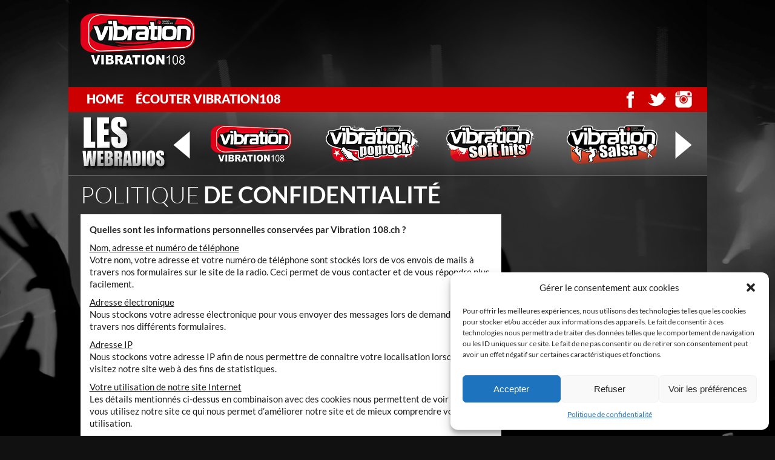

--- FILE ---
content_type: text/html; charset=UTF-8
request_url: https://www.vibration108.ch/politique-de-confidentialite/
body_size: 12555
content:
<!DOCTYPE html>

<html xmlns="http://www.w3.org/1999/xhtml" lang="fr-FR">

<!-- ### BEGIN HEAD ####  -->
<head>

<!-- Meta -->
<meta http-equiv="Content-Type" content="text/html; charset=UTF-8" />
<meta name="viewport" content="width=device-width, initial-scale=1.0, maximum-scale=1.0, user-scalable=no">

<meta name="keywords" content="Vibration 108, Valais, radio, hits, enjoy hit music, webradios, pop-rock, soft hits, salsa, chill, metal, gospel, locale, region" />

<!--<meta name="description" content="Vibration 108, la radio hit en Valais sur 108.0 FM et en DAB+ de Sierre à Montreux" />-->


<SCRIPT>
		function MM_openBrWindow(theURL,winName,features) {
 			 window.open(theURL,winName,features);
		}

		</SCRIPT>
<!-- Title -->

	
<!-- Favicon -->
<link rel="shortcut icon" href="https://www.vibration108.ch/wp-content/uploads/2014/06/favicon.jpg" />
<!-- Matomo -->
<script>
  var _paq = window._paq = window._paq || [];
  /* tracker methods like "setCustomDimension" should be called before "trackPageView" */
  _paq.push(['trackPageView']);
  _paq.push(['enableLinkTracking']);
  (function() {
    var u="https://matomo.radiochablais.ch/";
    _paq.push(['setTrackerUrl', u+'matomo.php']);
    _paq.push(['setSiteId', '4']);
    var d=document, g=d.createElement('script'), s=d.getElementsByTagName('script')[0];
    g.async=true; g.src=u+'matomo.js'; s.parentNode.insertBefore(g,s);
  })();
</script>
<!-- End Matomo Code -->




<!-- Wordpress functions -->	
<meta name='robots' content='index, follow, max-image-preview:large, max-snippet:-1, max-video-preview:-1' />
	<style>img:is([sizes="auto" i], [sizes^="auto," i]) { contain-intrinsic-size: 3000px 1500px }</style>
	
	<!-- This site is optimized with the Yoast SEO plugin v24.7 - https://yoast.com/wordpress/plugins/seo/ -->
	<title>Politique de confidentialité - Vibration 108 - Enjoy hit music</title>
	<link rel="canonical" href="https://www.vibration108.ch/politique-de-confidentialite/" />
	<meta property="og:locale" content="fr_FR" />
	<meta property="og:type" content="article" />
	<meta property="og:title" content="Politique de confidentialité - Vibration 108 - Enjoy hit music" />
	<meta property="og:description" content="Quelles sont les informations personnelles conservées par Vibration 108.ch ? Nom, adresse et numéro de téléphone Votre nom, votre adresse et votre numéro de téléphone sont stockés lors de vos envois de mails à travers nos formulaires sur le site de la radio. Ceci permet de vous contacter et de vous répondre plus facilement. Adresse électronique Nous stockons votre adresse électronique pour vous envoyer des [&hellip;]" />
	<meta property="og:url" content="https://www.vibration108.ch/politique-de-confidentialite/" />
	<meta property="og:site_name" content="Vibration 108 - Enjoy hit music" />
	<meta property="article:publisher" content="https://www.facebook.com/vibration108.ch" />
	<meta property="article:modified_time" content="2023-08-25T13:36:45+00:00" />
	<meta name="twitter:card" content="summary_large_image" />
	<meta name="twitter:label1" content="Durée de lecture estimée" />
	<meta name="twitter:data1" content="1 minute" />
	<script type="application/ld+json" class="yoast-schema-graph">{"@context":"https://schema.org","@graph":[{"@type":"WebPage","@id":"https://www.vibration108.ch/politique-de-confidentialite/","url":"https://www.vibration108.ch/politique-de-confidentialite/","name":"Politique de confidentialité - Vibration 108 - Enjoy hit music","isPartOf":{"@id":"https://www.vibration108.ch/#website"},"datePublished":"2023-08-21T07:47:00+00:00","dateModified":"2023-08-25T13:36:45+00:00","breadcrumb":{"@id":"https://www.vibration108.ch/politique-de-confidentialite/#breadcrumb"},"inLanguage":"fr-FR","potentialAction":[{"@type":"ReadAction","target":["https://www.vibration108.ch/politique-de-confidentialite/"]}]},{"@type":"BreadcrumbList","@id":"https://www.vibration108.ch/politique-de-confidentialite/#breadcrumb","itemListElement":[{"@type":"ListItem","position":1,"name":"Accueil","item":"https://www.vibration108.ch/"},{"@type":"ListItem","position":2,"name":"Politique de confidentialité"}]},{"@type":"WebSite","@id":"https://www.vibration108.ch/#website","url":"https://www.vibration108.ch/","name":"Vibration 108 - Enjoy hit music","description":"Vibration 108, la radio hit en Valais sur 108.0 FM","potentialAction":[{"@type":"SearchAction","target":{"@type":"EntryPoint","urlTemplate":"https://www.vibration108.ch/?s={search_term_string}"},"query-input":{"@type":"PropertyValueSpecification","valueRequired":true,"valueName":"search_term_string"}}],"inLanguage":"fr-FR"}]}</script>
	<!-- / Yoast SEO plugin. -->


<link rel='dns-prefetch' href='//maps.googleapis.com' />

<link rel="alternate" type="application/rss+xml" title="Vibration 108 - Enjoy hit music &raquo; Flux" href="https://www.vibration108.ch/feed/" />
<link rel="alternate" type="application/rss+xml" title="Vibration 108 - Enjoy hit music &raquo; Flux des commentaires" href="https://www.vibration108.ch/comments/feed/" />
<script type="text/javascript">
/* <![CDATA[ */
window._wpemojiSettings = {"baseUrl":"https:\/\/s.w.org\/images\/core\/emoji\/15.0.3\/72x72\/","ext":".png","svgUrl":"https:\/\/s.w.org\/images\/core\/emoji\/15.0.3\/svg\/","svgExt":".svg","source":{"concatemoji":"https:\/\/www.vibration108.ch\/wp-includes\/js\/wp-emoji-release.min.js?ver=6.7.4"}};
/*! This file is auto-generated */
!function(i,n){var o,s,e;function c(e){try{var t={supportTests:e,timestamp:(new Date).valueOf()};sessionStorage.setItem(o,JSON.stringify(t))}catch(e){}}function p(e,t,n){e.clearRect(0,0,e.canvas.width,e.canvas.height),e.fillText(t,0,0);var t=new Uint32Array(e.getImageData(0,0,e.canvas.width,e.canvas.height).data),r=(e.clearRect(0,0,e.canvas.width,e.canvas.height),e.fillText(n,0,0),new Uint32Array(e.getImageData(0,0,e.canvas.width,e.canvas.height).data));return t.every(function(e,t){return e===r[t]})}function u(e,t,n){switch(t){case"flag":return n(e,"\ud83c\udff3\ufe0f\u200d\u26a7\ufe0f","\ud83c\udff3\ufe0f\u200b\u26a7\ufe0f")?!1:!n(e,"\ud83c\uddfa\ud83c\uddf3","\ud83c\uddfa\u200b\ud83c\uddf3")&&!n(e,"\ud83c\udff4\udb40\udc67\udb40\udc62\udb40\udc65\udb40\udc6e\udb40\udc67\udb40\udc7f","\ud83c\udff4\u200b\udb40\udc67\u200b\udb40\udc62\u200b\udb40\udc65\u200b\udb40\udc6e\u200b\udb40\udc67\u200b\udb40\udc7f");case"emoji":return!n(e,"\ud83d\udc26\u200d\u2b1b","\ud83d\udc26\u200b\u2b1b")}return!1}function f(e,t,n){var r="undefined"!=typeof WorkerGlobalScope&&self instanceof WorkerGlobalScope?new OffscreenCanvas(300,150):i.createElement("canvas"),a=r.getContext("2d",{willReadFrequently:!0}),o=(a.textBaseline="top",a.font="600 32px Arial",{});return e.forEach(function(e){o[e]=t(a,e,n)}),o}function t(e){var t=i.createElement("script");t.src=e,t.defer=!0,i.head.appendChild(t)}"undefined"!=typeof Promise&&(o="wpEmojiSettingsSupports",s=["flag","emoji"],n.supports={everything:!0,everythingExceptFlag:!0},e=new Promise(function(e){i.addEventListener("DOMContentLoaded",e,{once:!0})}),new Promise(function(t){var n=function(){try{var e=JSON.parse(sessionStorage.getItem(o));if("object"==typeof e&&"number"==typeof e.timestamp&&(new Date).valueOf()<e.timestamp+604800&&"object"==typeof e.supportTests)return e.supportTests}catch(e){}return null}();if(!n){if("undefined"!=typeof Worker&&"undefined"!=typeof OffscreenCanvas&&"undefined"!=typeof URL&&URL.createObjectURL&&"undefined"!=typeof Blob)try{var e="postMessage("+f.toString()+"("+[JSON.stringify(s),u.toString(),p.toString()].join(",")+"));",r=new Blob([e],{type:"text/javascript"}),a=new Worker(URL.createObjectURL(r),{name:"wpTestEmojiSupports"});return void(a.onmessage=function(e){c(n=e.data),a.terminate(),t(n)})}catch(e){}c(n=f(s,u,p))}t(n)}).then(function(e){for(var t in e)n.supports[t]=e[t],n.supports.everything=n.supports.everything&&n.supports[t],"flag"!==t&&(n.supports.everythingExceptFlag=n.supports.everythingExceptFlag&&n.supports[t]);n.supports.everythingExceptFlag=n.supports.everythingExceptFlag&&!n.supports.flag,n.DOMReady=!1,n.readyCallback=function(){n.DOMReady=!0}}).then(function(){return e}).then(function(){var e;n.supports.everything||(n.readyCallback(),(e=n.source||{}).concatemoji?t(e.concatemoji):e.wpemoji&&e.twemoji&&(t(e.twemoji),t(e.wpemoji)))}))}((window,document),window._wpemojiSettings);
/* ]]> */
</script>
<link rel='stylesheet' id='style-css' href='https://www.vibration108.ch/wp-content/themes/soundwave/style.css?ver=6.7.4' type='text/css' media='all' />
<link rel='stylesheet' id='css-option-css' href='https://www.vibration108.ch/wp-content/themes/soundwave/css-option.php?ver=6.7.4' type='text/css' media='all' />
<link rel='stylesheet' id='prettyPhoto-css' href='https://www.vibration108.ch/wp-content/themes/soundwave/css/prettyPhoto.css?ver=6.7.4' type='text/css' media='all' />
<link rel='stylesheet' id='shortcodes-css' href='https://www.vibration108.ch/wp-content/themes/soundwave/css/shortcodes.css?ver=6.7.4' type='text/css' media='all' />
<link rel='stylesheet' id='slider-css' href='https://www.vibration108.ch/wp-content/themes/soundwave/css/slider.css?ver=6.7.4' type='text/css' media='all' />
<link rel='stylesheet' id='hover-css' href='https://www.vibration108.ch/wp-content/themes/soundwave/css/hover.css?ver=6.7.4' type='text/css' media='all' />
<link rel='stylesheet' id='responsive-css' href='https://www.vibration108.ch/wp-content/themes/soundwave/css/responsive.css?ver=6.7.4' type='text/css' media='all' />
<link rel='stylesheet' id='font-css' href='//www.vibration108.ch/wp-content/uploads/omgf/font/font.css?ver=1692619417' type='text/css' media='all' />
<style id='wp-emoji-styles-inline-css' type='text/css'>

	img.wp-smiley, img.emoji {
		display: inline !important;
		border: none !important;
		box-shadow: none !important;
		height: 1em !important;
		width: 1em !important;
		margin: 0 0.07em !important;
		vertical-align: -0.1em !important;
		background: none !important;
		padding: 0 !important;
	}
</style>
<link rel='stylesheet' id='wp-block-library-css' href='https://www.vibration108.ch/wp-includes/css/dist/block-library/style.min.css?ver=6.7.4' type='text/css' media='all' />
<style id='feedzy-rss-feeds-loop-style-inline-css' type='text/css'>
.wp-block-feedzy-rss-feeds-loop{display:grid;gap:24px;grid-template-columns:repeat(1,1fr)}@media(min-width:782px){.wp-block-feedzy-rss-feeds-loop.feedzy-loop-columns-2,.wp-block-feedzy-rss-feeds-loop.feedzy-loop-columns-3,.wp-block-feedzy-rss-feeds-loop.feedzy-loop-columns-4,.wp-block-feedzy-rss-feeds-loop.feedzy-loop-columns-5{grid-template-columns:repeat(2,1fr)}}@media(min-width:960px){.wp-block-feedzy-rss-feeds-loop.feedzy-loop-columns-2{grid-template-columns:repeat(2,1fr)}.wp-block-feedzy-rss-feeds-loop.feedzy-loop-columns-3{grid-template-columns:repeat(3,1fr)}.wp-block-feedzy-rss-feeds-loop.feedzy-loop-columns-4{grid-template-columns:repeat(4,1fr)}.wp-block-feedzy-rss-feeds-loop.feedzy-loop-columns-5{grid-template-columns:repeat(5,1fr)}}.wp-block-feedzy-rss-feeds-loop .wp-block-image.is-style-rounded img{border-radius:9999px}

</style>
<style id='classic-theme-styles-inline-css' type='text/css'>
/*! This file is auto-generated */
.wp-block-button__link{color:#fff;background-color:#32373c;border-radius:9999px;box-shadow:none;text-decoration:none;padding:calc(.667em + 2px) calc(1.333em + 2px);font-size:1.125em}.wp-block-file__button{background:#32373c;color:#fff;text-decoration:none}
</style>
<style id='global-styles-inline-css' type='text/css'>
:root{--wp--preset--aspect-ratio--square: 1;--wp--preset--aspect-ratio--4-3: 4/3;--wp--preset--aspect-ratio--3-4: 3/4;--wp--preset--aspect-ratio--3-2: 3/2;--wp--preset--aspect-ratio--2-3: 2/3;--wp--preset--aspect-ratio--16-9: 16/9;--wp--preset--aspect-ratio--9-16: 9/16;--wp--preset--color--black: #000000;--wp--preset--color--cyan-bluish-gray: #abb8c3;--wp--preset--color--white: #ffffff;--wp--preset--color--pale-pink: #f78da7;--wp--preset--color--vivid-red: #cf2e2e;--wp--preset--color--luminous-vivid-orange: #ff6900;--wp--preset--color--luminous-vivid-amber: #fcb900;--wp--preset--color--light-green-cyan: #7bdcb5;--wp--preset--color--vivid-green-cyan: #00d084;--wp--preset--color--pale-cyan-blue: #8ed1fc;--wp--preset--color--vivid-cyan-blue: #0693e3;--wp--preset--color--vivid-purple: #9b51e0;--wp--preset--gradient--vivid-cyan-blue-to-vivid-purple: linear-gradient(135deg,rgba(6,147,227,1) 0%,rgb(155,81,224) 100%);--wp--preset--gradient--light-green-cyan-to-vivid-green-cyan: linear-gradient(135deg,rgb(122,220,180) 0%,rgb(0,208,130) 100%);--wp--preset--gradient--luminous-vivid-amber-to-luminous-vivid-orange: linear-gradient(135deg,rgba(252,185,0,1) 0%,rgba(255,105,0,1) 100%);--wp--preset--gradient--luminous-vivid-orange-to-vivid-red: linear-gradient(135deg,rgba(255,105,0,1) 0%,rgb(207,46,46) 100%);--wp--preset--gradient--very-light-gray-to-cyan-bluish-gray: linear-gradient(135deg,rgb(238,238,238) 0%,rgb(169,184,195) 100%);--wp--preset--gradient--cool-to-warm-spectrum: linear-gradient(135deg,rgb(74,234,220) 0%,rgb(151,120,209) 20%,rgb(207,42,186) 40%,rgb(238,44,130) 60%,rgb(251,105,98) 80%,rgb(254,248,76) 100%);--wp--preset--gradient--blush-light-purple: linear-gradient(135deg,rgb(255,206,236) 0%,rgb(152,150,240) 100%);--wp--preset--gradient--blush-bordeaux: linear-gradient(135deg,rgb(254,205,165) 0%,rgb(254,45,45) 50%,rgb(107,0,62) 100%);--wp--preset--gradient--luminous-dusk: linear-gradient(135deg,rgb(255,203,112) 0%,rgb(199,81,192) 50%,rgb(65,88,208) 100%);--wp--preset--gradient--pale-ocean: linear-gradient(135deg,rgb(255,245,203) 0%,rgb(182,227,212) 50%,rgb(51,167,181) 100%);--wp--preset--gradient--electric-grass: linear-gradient(135deg,rgb(202,248,128) 0%,rgb(113,206,126) 100%);--wp--preset--gradient--midnight: linear-gradient(135deg,rgb(2,3,129) 0%,rgb(40,116,252) 100%);--wp--preset--font-size--small: 13px;--wp--preset--font-size--medium: 20px;--wp--preset--font-size--large: 36px;--wp--preset--font-size--x-large: 42px;--wp--preset--spacing--20: 0.44rem;--wp--preset--spacing--30: 0.67rem;--wp--preset--spacing--40: 1rem;--wp--preset--spacing--50: 1.5rem;--wp--preset--spacing--60: 2.25rem;--wp--preset--spacing--70: 3.38rem;--wp--preset--spacing--80: 5.06rem;--wp--preset--shadow--natural: 6px 6px 9px rgba(0, 0, 0, 0.2);--wp--preset--shadow--deep: 12px 12px 50px rgba(0, 0, 0, 0.4);--wp--preset--shadow--sharp: 6px 6px 0px rgba(0, 0, 0, 0.2);--wp--preset--shadow--outlined: 6px 6px 0px -3px rgba(255, 255, 255, 1), 6px 6px rgba(0, 0, 0, 1);--wp--preset--shadow--crisp: 6px 6px 0px rgba(0, 0, 0, 1);}:where(.is-layout-flex){gap: 0.5em;}:where(.is-layout-grid){gap: 0.5em;}body .is-layout-flex{display: flex;}.is-layout-flex{flex-wrap: wrap;align-items: center;}.is-layout-flex > :is(*, div){margin: 0;}body .is-layout-grid{display: grid;}.is-layout-grid > :is(*, div){margin: 0;}:where(.wp-block-columns.is-layout-flex){gap: 2em;}:where(.wp-block-columns.is-layout-grid){gap: 2em;}:where(.wp-block-post-template.is-layout-flex){gap: 1.25em;}:where(.wp-block-post-template.is-layout-grid){gap: 1.25em;}.has-black-color{color: var(--wp--preset--color--black) !important;}.has-cyan-bluish-gray-color{color: var(--wp--preset--color--cyan-bluish-gray) !important;}.has-white-color{color: var(--wp--preset--color--white) !important;}.has-pale-pink-color{color: var(--wp--preset--color--pale-pink) !important;}.has-vivid-red-color{color: var(--wp--preset--color--vivid-red) !important;}.has-luminous-vivid-orange-color{color: var(--wp--preset--color--luminous-vivid-orange) !important;}.has-luminous-vivid-amber-color{color: var(--wp--preset--color--luminous-vivid-amber) !important;}.has-light-green-cyan-color{color: var(--wp--preset--color--light-green-cyan) !important;}.has-vivid-green-cyan-color{color: var(--wp--preset--color--vivid-green-cyan) !important;}.has-pale-cyan-blue-color{color: var(--wp--preset--color--pale-cyan-blue) !important;}.has-vivid-cyan-blue-color{color: var(--wp--preset--color--vivid-cyan-blue) !important;}.has-vivid-purple-color{color: var(--wp--preset--color--vivid-purple) !important;}.has-black-background-color{background-color: var(--wp--preset--color--black) !important;}.has-cyan-bluish-gray-background-color{background-color: var(--wp--preset--color--cyan-bluish-gray) !important;}.has-white-background-color{background-color: var(--wp--preset--color--white) !important;}.has-pale-pink-background-color{background-color: var(--wp--preset--color--pale-pink) !important;}.has-vivid-red-background-color{background-color: var(--wp--preset--color--vivid-red) !important;}.has-luminous-vivid-orange-background-color{background-color: var(--wp--preset--color--luminous-vivid-orange) !important;}.has-luminous-vivid-amber-background-color{background-color: var(--wp--preset--color--luminous-vivid-amber) !important;}.has-light-green-cyan-background-color{background-color: var(--wp--preset--color--light-green-cyan) !important;}.has-vivid-green-cyan-background-color{background-color: var(--wp--preset--color--vivid-green-cyan) !important;}.has-pale-cyan-blue-background-color{background-color: var(--wp--preset--color--pale-cyan-blue) !important;}.has-vivid-cyan-blue-background-color{background-color: var(--wp--preset--color--vivid-cyan-blue) !important;}.has-vivid-purple-background-color{background-color: var(--wp--preset--color--vivid-purple) !important;}.has-black-border-color{border-color: var(--wp--preset--color--black) !important;}.has-cyan-bluish-gray-border-color{border-color: var(--wp--preset--color--cyan-bluish-gray) !important;}.has-white-border-color{border-color: var(--wp--preset--color--white) !important;}.has-pale-pink-border-color{border-color: var(--wp--preset--color--pale-pink) !important;}.has-vivid-red-border-color{border-color: var(--wp--preset--color--vivid-red) !important;}.has-luminous-vivid-orange-border-color{border-color: var(--wp--preset--color--luminous-vivid-orange) !important;}.has-luminous-vivid-amber-border-color{border-color: var(--wp--preset--color--luminous-vivid-amber) !important;}.has-light-green-cyan-border-color{border-color: var(--wp--preset--color--light-green-cyan) !important;}.has-vivid-green-cyan-border-color{border-color: var(--wp--preset--color--vivid-green-cyan) !important;}.has-pale-cyan-blue-border-color{border-color: var(--wp--preset--color--pale-cyan-blue) !important;}.has-vivid-cyan-blue-border-color{border-color: var(--wp--preset--color--vivid-cyan-blue) !important;}.has-vivid-purple-border-color{border-color: var(--wp--preset--color--vivid-purple) !important;}.has-vivid-cyan-blue-to-vivid-purple-gradient-background{background: var(--wp--preset--gradient--vivid-cyan-blue-to-vivid-purple) !important;}.has-light-green-cyan-to-vivid-green-cyan-gradient-background{background: var(--wp--preset--gradient--light-green-cyan-to-vivid-green-cyan) !important;}.has-luminous-vivid-amber-to-luminous-vivid-orange-gradient-background{background: var(--wp--preset--gradient--luminous-vivid-amber-to-luminous-vivid-orange) !important;}.has-luminous-vivid-orange-to-vivid-red-gradient-background{background: var(--wp--preset--gradient--luminous-vivid-orange-to-vivid-red) !important;}.has-very-light-gray-to-cyan-bluish-gray-gradient-background{background: var(--wp--preset--gradient--very-light-gray-to-cyan-bluish-gray) !important;}.has-cool-to-warm-spectrum-gradient-background{background: var(--wp--preset--gradient--cool-to-warm-spectrum) !important;}.has-blush-light-purple-gradient-background{background: var(--wp--preset--gradient--blush-light-purple) !important;}.has-blush-bordeaux-gradient-background{background: var(--wp--preset--gradient--blush-bordeaux) !important;}.has-luminous-dusk-gradient-background{background: var(--wp--preset--gradient--luminous-dusk) !important;}.has-pale-ocean-gradient-background{background: var(--wp--preset--gradient--pale-ocean) !important;}.has-electric-grass-gradient-background{background: var(--wp--preset--gradient--electric-grass) !important;}.has-midnight-gradient-background{background: var(--wp--preset--gradient--midnight) !important;}.has-small-font-size{font-size: var(--wp--preset--font-size--small) !important;}.has-medium-font-size{font-size: var(--wp--preset--font-size--medium) !important;}.has-large-font-size{font-size: var(--wp--preset--font-size--large) !important;}.has-x-large-font-size{font-size: var(--wp--preset--font-size--x-large) !important;}
:where(.wp-block-post-template.is-layout-flex){gap: 1.25em;}:where(.wp-block-post-template.is-layout-grid){gap: 1.25em;}
:where(.wp-block-columns.is-layout-flex){gap: 2em;}:where(.wp-block-columns.is-layout-grid){gap: 2em;}
:root :where(.wp-block-pullquote){font-size: 1.5em;line-height: 1.6;}
</style>
<link rel='stylesheet' id='cptch_stylesheet-css' href='https://www.vibration108.ch/wp-content/plugins/captcha/css/front_end_style.css?ver=4.4.5' type='text/css' media='all' />
<link rel='stylesheet' id='dashicons-css' href='https://www.vibration108.ch/wp-includes/css/dashicons.min.css?ver=6.7.4' type='text/css' media='all' />
<link rel='stylesheet' id='cptch_desktop_style-css' href='https://www.vibration108.ch/wp-content/plugins/captcha/css/desktop_style.css?ver=4.4.5' type='text/css' media='all' />
<link rel='stylesheet' id='cmplz-general-css' href='https://www.vibration108.ch/wp-content/plugins/complianz-gdpr/assets/css/cookieblocker.min.css?ver=1742983682' type='text/css' media='all' />
<script type="text/javascript" src="https://www.vibration108.ch/wp-includes/js/jquery/jquery.min.js?ver=3.7.1" id="jquery-core-js"></script>
<script type="text/javascript" src="https://www.vibration108.ch/wp-includes/js/jquery/jquery-migrate.min.js?ver=3.4.1" id="jquery-migrate-js"></script>
<script type="text/javascript" src="https://www.vibration108.ch/wp-content/themes/soundwave/js/soundmanager2.js?ver=6.7.4" id="soundmanager2-js"></script>
<script type="text/javascript" async src="https://www.vibration108.ch/wp-content/plugins/burst-statistics/helpers/timeme/timeme.min.js?ver=1.8.0" id="burst-timeme-js"></script>
<script type="text/javascript" id="burst-js-extra">
/* <![CDATA[ */
var burst = {"cookie_retention_days":"30","beacon_url":"https:\/\/www.vibration108.ch\/wp-content\/plugins\/burst-statistics\/endpoint.php","options":{"beacon_enabled":1,"enable_cookieless_tracking":0,"enable_turbo_mode":0,"do_not_track":0,"track_url_change":0},"goals":[{"ID":"1","title":"Cible par d\u00e9faut","type":"views","status":"active","server_side":"0","url":"*","date_created":"1692610676","date_start":"1692610719","date_end":"0","setup":"{}","conversion_metric":"pageviews","attribute":"","attribute_value":"","hook":""}],"goals_script_url":"https:\/\/www.vibration108.ch\/wp-content\/plugins\/burst-statistics\/\/assets\/js\/build\/burst-goals.js?v=1.8.0"};
/* ]]> */
</script>
<script data-service="burst" data-category="statistics" type="text/plain" async data-cmplz-src="https://www.vibration108.ch/wp-content/plugins/burst-statistics/assets/js/build/burst.min.js?ver=1.8.0" id="burst-js"></script>
<script type="text/javascript" id="adrotate-groups-js-extra">
/* <![CDATA[ */
var impression_object = {"ajax_url":"https:\/\/www.vibration108.ch\/wp-admin\/admin-ajax.php"};
/* ]]> */
</script>
<script type="text/javascript" src="https://www.vibration108.ch/wp-content/plugins/adrotate/library/jquery.groups.js" id="adrotate-groups-js"></script>
<script type="text/javascript" id="adrotate-clicker-js-extra">
/* <![CDATA[ */
var click_object = {"ajax_url":"https:\/\/www.vibration108.ch\/wp-admin\/admin-ajax.php"};
/* ]]> */
</script>
<script type="text/javascript" src="https://www.vibration108.ch/wp-content/plugins/adrotate/library/jquery.clicker.js" id="adrotate-clicker-js"></script>
<script type="text/javascript" src="https://www.vibration108.ch/wp-content/themes/soundwave/js/jquery.history.js?ver=6.7.4" id="history-js"></script>
<script type="text/javascript" id="ajax-js-extra">
/* <![CDATA[ */
var aws_data = {"rootUrl":"https:\/\/www.vibration108.ch\/","rootTheme":"https:\/\/www.vibration108.ch\/wp-content\/themes\/soundwave\/","loader":""};
/* ]]> */
</script>
<script type="text/javascript" src="https://www.vibration108.ch/wp-content/themes/soundwave/js/ajax.js?ver=6.7.4" id="ajax-js"></script>
<link rel="https://api.w.org/" href="https://www.vibration108.ch/wp-json/" /><link rel="alternate" title="JSON" type="application/json" href="https://www.vibration108.ch/wp-json/wp/v2/pages/5255" /><link rel="EditURI" type="application/rsd+xml" title="RSD" href="https://www.vibration108.ch/xmlrpc.php?rsd" />
<meta name="generator" content="WordPress 6.7.4" />
<link rel='shortlink' href='https://www.vibration108.ch/?p=5255' />
<link rel="alternate" title="oEmbed (JSON)" type="application/json+oembed" href="https://www.vibration108.ch/wp-json/oembed/1.0/embed?url=https%3A%2F%2Fwww.vibration108.ch%2Fpolitique-de-confidentialite%2F" />
<link rel="alternate" title="oEmbed (XML)" type="text/xml+oembed" href="https://www.vibration108.ch/wp-json/oembed/1.0/embed?url=https%3A%2F%2Fwww.vibration108.ch%2Fpolitique-de-confidentialite%2F&#038;format=xml" />

<!-- This site is using AdRotate v5.13.7 to display their advertisements - https://ajdg.solutions/ -->
<!-- AdRotate CSS -->
<style type="text/css" media="screen">
	.g { margin:0px; padding:0px; overflow:hidden; line-height:1; zoom:1; }
	.g img { height:auto; }
	.g-col { position:relative; float:left; }
	.g-col:first-child { margin-left: 0; }
	.g-col:last-child { margin-right: 0; }
	.g-1 { margin:0px;  width:100%; max-width:728px; height:100%; max-height:90px; }
	.g-2 { margin:0px;  width:100%; max-width:160px; height:100%; max-height:600px; }
	@media only screen and (max-width: 480px) {
		.g-col, .g-dyn, .g-single { width:100%; margin-left:0; margin-right:0; }
	}
</style>
<!-- /AdRotate CSS -->

<style type="text/css">
.feedzy-rss-link-icon:after {
	content: url("https://www.vibration108.ch/wp-content/plugins/feedzy-rss-feeds/img/external-link.png");
	margin-left: 3px;
}
</style>
					<style>.cmplz-hidden {
					display: none !important;
				}</style><!-- AdRotate JS -->
<script type="text/javascript">
jQuery(document).ready(function(){
if(jQuery.fn.gslider) {
	jQuery('.g-1').gslider({ groupid: 1, speed: 10000 });
	jQuery('.g-2').gslider({ groupid: 2, speed: 10000 });
}
});
</script>
<!-- /AdRotate JS -->

<!-- TradeDoubler site verification 1465276 --> 

</head>


<!-- Begin Body -->
<body data-cmplz=1  class="privacy-policy page-template-default page page-id-5255"> 
<!-- menu -->
<!--<div align="center">
    <tr>
    	<td colspan="3" class="menu_uptd">
        	<table class="menu_table" cellspacing="0" width="1055" bgcolor="#1b1b1b">
            	<tr>
                	<td class="menu_item"><iframe frameborder="0" bordercolor="#FFFFFF" name="I31" scrolling="no" width="1000" height="16" src="https://vibration108.ch/web/ban_stations.php" target="_top" marginwidth="1" marginheight="1" align="baseline"></iframe></td>
                </tr>
            </table>
        </td>
    </tr>
    </div>-->
	<!-- fin menu -->
<!-- Header -->
<div id="header"> 			
   <div class="header-row clearfix">		

      <div id="logo">					

         <h1><a href="https://www.vibration108.ch"><img src="https://www.vibration108.ch/wp-content/uploads/2014/06/vibration108-2.png" alt="Vibration 108" /></a></h1>      </div><!-- end #logo --> 
  
<div class="banner-features">
<!--<a href="" target="_blank"><img src="https://www.vibration108.ch/wp-content/uploads/2020/06/avpee-202007.gif" alt="" width="728" height="90" class="alignnone size-full wp-image-3683" /></a>-->
<!--<script type="text/javascript">
var uri = 'https://anet.tradedoubler.com/anet?type(js)loc(28792)' + new String (Math.random()).substring (2, 11);
document.write('<sc'+'ript type="text/javascript" src="'+uri+'" charset="ISO-8859-1"></sc'+'ript>');
</script>-->
<!-- Erreur, Annonce n’est pas disponible pour le moment en raison de restrictions de calendrier / géolocalisation! --></div> <div class="banner-features-skyscraper">
<!-- Soit il n'y a pas de bannières, ils sont desactivées ou pas qualifiées pour cet endroit! --></div> 

   </div><!-- end .header-row clearfix -->   

   <div id="main">
      <div class="main-navigation">
<div id="wizemenu" class="menu-menu-1-container"><ul id="menu-menu-1" class="menu"><li id="menu-item-101" class="menu-item menu-item-type-post_type menu-item-object-page menu-item-home"><a href="https://www.vibration108.ch/">Home</a></li>
<li id="menu-item-91" class="menu-item menu-item-type-post_type menu-item-object-page"><a href="https://www.vibration108.ch/live-vibration/">écouter Vibration108</a></li>
</ul></div>	

      </div><!-- end .main-navigation -->	
	  
      <div class="header-social">
         <ul id="footer-social">
        
            <li class="facebook footer-social"><a href="https://www.facebook.com/vibration108.ch" target="_blank"></a></li>
            <li class="twitter footer-social"><a href="https://twitter.com/vibration108" target="_blank"></a></li>












            <li class="instagram footer-social"><a href="https://instagram.com/vibration108/" target="_blank"></a></li>




         </ul>
	  </div><!-- end .header-social -->
	
 <table class="menu_table" cellspacing="0" height="106" width="100%">
            	<tr>
                	<td class="menu_item" padding-top="10px" width="200"><a href="spip.php?page=webradios" target="_top"></td>
                    <td class="menu_item" width="850"><iframe frameborder="0" bordercolor="#FFFFFF" name="I29" scrolling="no" width="870" height="110" src="https://www.vibration108.ch/web/webradios_list/liste.html" target="_top" marginwidth="1" marginheight="1" align="baseline"></iframe></td>
                    </tr>
            </table> 
            
   </div><!-- end #main -->   
</div><!-- end #header -->
<!-- Wrap -->
<div class="wrap clearfix">
<div id="wrcon">
<div id="content">


	<div class="col-left clearfix">				
		<div class="title-page"><h1>Politique de confidentialité</h1></div>
			<div class="content-page"><p><strong>Quelles sont les informations personnelles conservées par Vibration 108.ch ?</strong></p>
<p><u>Nom, adresse et numéro de téléphone</u><br />
Votre nom, votre adresse et votre numéro de téléphone sont stockés lors de vos envois de mails à travers nos formulaires sur le site de la radio. Ceci permet de vous contacter et de vous répondre plus facilement.</p>
<p><u>Adresse électronique</u><br />
Nous stockons votre adresse électronique pour vous envoyer des messages lors de demandes à travers nos différents formulaires.</p>
<p><u>Adresse IP</u><br />
Nous stockons votre adresse IP afin de nous permettre de connaitre votre localisation lorsque vous visitez notre site web à des fins de statistiques.</p>
<p><u>Votre utilisation de notre site Internet</u><br />
Les détails mentionnés ci-dessus en combinaison avec des cookies nous permettent de voir comment vous utilisez notre site ce qui nous permet d&rsquo;améliorer notre site et de mieux comprendre votre utilisation.</p>
<p>Les informations ci-dessus peuvent être mise à jour régulièrement et la date de modification est mentionnée en bas de page. Nous vous invitons à consulter cette page aussi souvent que vous le souhaitez.</p>
<p><em>Mis à jour : 25 août 2023</em></p>

		</div><!-- end .content-right -->
	</div>
	<div class="sidebar-right">
  <div id="custom_html-2" class="widget_text widget list-nav widget_custom_html"><div class="textwidget custom-html-widget"><!--<a target="_blank" href="https://www.vibration108.com/player/vibration/"><img border="0" src="https://www.vibration108.ch/web/ecoute_live_2017.jpg"></a>
<br>--></div>
  </div><br/>
	</div><!-- end .sidebar-right -->
</div>

</div>
</div><!-- end #wrap -->

<!-- Footer -->
<div class="footer-bar"></div>
<div id="footer">
  <div class="footer-row clearfix">
			
    <div class="footer-col">

      <div id="text-9" class="footer-widget widget_text"><h4>VIBRATION 108</h4>			<div class="textwidget"><p><a href="https://www.radiochablais.ch/swissradioplayervibration/" target="_blank&quot;"><img decoding="async" src="https://www.vibration108.ch/swissradioplayer.png" alt="Vibration Swiss Radio Player" border="0" /></a></p>
</div>
		
      </div>
      <div id="text-4" class="footer-widget widget_text">			<div class="textwidget"><!--<a href="http://radiosnumeriquesromandes.ch/" TARGET=_blank"><img border="0" src="https://www.vibration108.ch/web/rnr_membre.png"></a>--></div>
		
      </div>
      <div id="text-11" class="footer-widget widget_text">			<div class="textwidget"><p><a target="_self"  href="https://www.vibration108.ch/politique-de-confidentialite/">Politique confidentialit&eacute;</a></p>
</div>
		
      </div>    
    </div><!-- end .footer-col -->
				
    <div class="footer-col">
    
    </div><!-- end .footer-col -->
				
    <div class="footer-col">
    
    </div><!-- end .footer-col -->
				
    <div class="footer-col">

      <div id="text-5" class="footer-widget widget_text"><h4>Les webradios</h4>			<div class="textwidget"><a target="_blank" href="https://www.vibration108.com/player/vibrationpoprock/">VIBRATION POPROCK</a><br>
<a target="_blank" href="https://www.vibration108.com/player/vibrationsofthits/">VIBRATION SOFT HITS</a><br>
<a target="_blank" href="https://www.vibration108.com/player/vibrationsalsa/">VIBRACION SALSA</a><br>
<a target="_blank" href="https://www.vibration108.com/player/vibrationchill/">VIBRATION CHILL</a><br>
<a target="_blank" href="https://www.vibration108.com/player/vibrationmetal/">VIBRATION METAL</a><br>
<a target="_blank" href="https://www.vibration108.com/player/vibrationgospel/">VIBRATION GOSPEL</a><br>
<!--<a target="_blank" href="https://www.vibration108.com/player/vibrationchansonfrancaise/">VIBRATION CHANSON FRANCAISE</a><br>-->
<!--<a target="_blank" href="https://www.vibration108.com/player/radioouistiti/">RADIO OUISTITI</a><br>-->
<!--<a target="_blank" href="https://www.vibration108.com/player/djbuzzradio/">DJ BUZZ RADIO</a><br>-->
<!--<a target="_blank" href="https://www.vibration108.com/player/alpradio/">ALPRADIO.CH</a><br>--></div>
		
      </div>    
    </div><!-- end .footer-col -->	
  </div><!-- end .footer-row clearfix -->			
</div><!-- end #footer -->



<div id="footer-bottom"> 
  <div class="footer-row">
    <div class="footer-bottom-copyright">
&copy;
2025
I Vibration 108 &#8211; Enjoy hit music depuis 2003 I contact(at)vibration108.ch
    </div><!-- end .footer-bottom-copyright -->
	
  </div><!-- end .footer-row -->
</div><!-- end .footer-bottom -->


<!-- Google analytics -->
<script type="text/plain" data-service="google-analytics" data-category="statistics">
  (function(i,s,o,g,r,a,m){i['GoogleAnalyticsObject']=r;i[r]=i[r]||function(){
  (i[r].q=i[r].q||[]).push(arguments)},i[r].l=1*new Date();a=s.createElement(o),
  m=s.getElementsByTagName(o)[0];a.async=1;a.src=g;m.parentNode.insertBefore(a,m)
  })(window,document,'script','//www.google-analytics.com/analytics.js','ga');

  ga('create', 'UA-4170542-1', 'auto');
  ga('send', 'pageview');

</script>


<script type="text/javascript">
jQuery(document).ready(function($){
$.backstretch("https://www.vibration108.ch/wp-content/uploads/2014/06/background_foule1.jpg");
});
 </script> 
 

<!-- Consent Management powered by Complianz | GDPR/CCPA Cookie Consent https://wordpress.org/plugins/complianz-gdpr -->
<div id="cmplz-cookiebanner-container"><div class="cmplz-cookiebanner cmplz-hidden banner-1 bottom-right-view-preferences optin cmplz-bottom-right cmplz-categories-type-view-preferences" aria-modal="true" data-nosnippet="true" role="dialog" aria-live="polite" aria-labelledby="cmplz-header-1-optin" aria-describedby="cmplz-message-1-optin">
	<div class="cmplz-header">
		<div class="cmplz-logo"></div>
		<div class="cmplz-title" id="cmplz-header-1-optin">Gérer le consentement aux cookies</div>
		<div class="cmplz-close" tabindex="0" role="button" aria-label="Fermer la boîte de dialogue">
			<svg aria-hidden="true" focusable="false" data-prefix="fas" data-icon="times" class="svg-inline--fa fa-times fa-w-11" role="img" xmlns="http://www.w3.org/2000/svg" viewBox="0 0 352 512"><path fill="currentColor" d="M242.72 256l100.07-100.07c12.28-12.28 12.28-32.19 0-44.48l-22.24-22.24c-12.28-12.28-32.19-12.28-44.48 0L176 189.28 75.93 89.21c-12.28-12.28-32.19-12.28-44.48 0L9.21 111.45c-12.28 12.28-12.28 32.19 0 44.48L109.28 256 9.21 356.07c-12.28 12.28-12.28 32.19 0 44.48l22.24 22.24c12.28 12.28 32.2 12.28 44.48 0L176 322.72l100.07 100.07c12.28 12.28 32.2 12.28 44.48 0l22.24-22.24c12.28-12.28 12.28-32.19 0-44.48L242.72 256z"></path></svg>
		</div>
	</div>

	<div class="cmplz-divider cmplz-divider-header"></div>
	<div class="cmplz-body">
		<div class="cmplz-message" id="cmplz-message-1-optin">Pour offrir les meilleures expériences, nous utilisons des technologies telles que les cookies pour stocker et/ou accéder aux informations des appareils. Le fait de consentir à ces technologies nous permettra de traiter des données telles que le comportement de navigation ou les ID uniques sur ce site. Le fait de ne pas consentir ou de retirer son consentement peut avoir un effet négatif sur certaines caractéristiques et fonctions.</div>
		<!-- categories start -->
		<div class="cmplz-categories">
			<details class="cmplz-category cmplz-functional" >
				<summary>
						<span class="cmplz-category-header">
							<span class="cmplz-category-title">Fonctionnel</span>
							<span class='cmplz-always-active'>
								<span class="cmplz-banner-checkbox">
									<input type="checkbox"
										   id="cmplz-functional-optin"
										   data-category="cmplz_functional"
										   class="cmplz-consent-checkbox cmplz-functional"
										   size="40"
										   value="1"/>
									<label class="cmplz-label" for="cmplz-functional-optin" tabindex="0"><span class="screen-reader-text">Fonctionnel</span></label>
								</span>
								Toujours activé							</span>
							<span class="cmplz-icon cmplz-open">
								<svg xmlns="http://www.w3.org/2000/svg" viewBox="0 0 448 512"  height="18" ><path d="M224 416c-8.188 0-16.38-3.125-22.62-9.375l-192-192c-12.5-12.5-12.5-32.75 0-45.25s32.75-12.5 45.25 0L224 338.8l169.4-169.4c12.5-12.5 32.75-12.5 45.25 0s12.5 32.75 0 45.25l-192 192C240.4 412.9 232.2 416 224 416z"/></svg>
							</span>
						</span>
				</summary>
				<div class="cmplz-description">
					<span class="cmplz-description-functional">Le stockage ou l’accès technique est strictement nécessaire dans la finalité d’intérêt légitime de permettre l’utilisation d’un service spécifique explicitement demandé par l’abonné ou l’internaute, ou dans le seul but d’effectuer la transmission d’une communication sur un réseau de communications électroniques.</span>
				</div>
			</details>

			<details class="cmplz-category cmplz-preferences" >
				<summary>
						<span class="cmplz-category-header">
							<span class="cmplz-category-title">Préférences</span>
							<span class="cmplz-banner-checkbox">
								<input type="checkbox"
									   id="cmplz-preferences-optin"
									   data-category="cmplz_preferences"
									   class="cmplz-consent-checkbox cmplz-preferences"
									   size="40"
									   value="1"/>
								<label class="cmplz-label" for="cmplz-preferences-optin" tabindex="0"><span class="screen-reader-text">Préférences</span></label>
							</span>
							<span class="cmplz-icon cmplz-open">
								<svg xmlns="http://www.w3.org/2000/svg" viewBox="0 0 448 512"  height="18" ><path d="M224 416c-8.188 0-16.38-3.125-22.62-9.375l-192-192c-12.5-12.5-12.5-32.75 0-45.25s32.75-12.5 45.25 0L224 338.8l169.4-169.4c12.5-12.5 32.75-12.5 45.25 0s12.5 32.75 0 45.25l-192 192C240.4 412.9 232.2 416 224 416z"/></svg>
							</span>
						</span>
				</summary>
				<div class="cmplz-description">
					<span class="cmplz-description-preferences">L’accès ou le stockage technique est nécessaire dans la finalité d’intérêt légitime de stocker des préférences qui ne sont pas demandées par l’abonné ou l’internaute.</span>
				</div>
			</details>

			<details class="cmplz-category cmplz-statistics" >
				<summary>
						<span class="cmplz-category-header">
							<span class="cmplz-category-title">Statistiques</span>
							<span class="cmplz-banner-checkbox">
								<input type="checkbox"
									   id="cmplz-statistics-optin"
									   data-category="cmplz_statistics"
									   class="cmplz-consent-checkbox cmplz-statistics"
									   size="40"
									   value="1"/>
								<label class="cmplz-label" for="cmplz-statistics-optin" tabindex="0"><span class="screen-reader-text">Statistiques</span></label>
							</span>
							<span class="cmplz-icon cmplz-open">
								<svg xmlns="http://www.w3.org/2000/svg" viewBox="0 0 448 512"  height="18" ><path d="M224 416c-8.188 0-16.38-3.125-22.62-9.375l-192-192c-12.5-12.5-12.5-32.75 0-45.25s32.75-12.5 45.25 0L224 338.8l169.4-169.4c12.5-12.5 32.75-12.5 45.25 0s12.5 32.75 0 45.25l-192 192C240.4 412.9 232.2 416 224 416z"/></svg>
							</span>
						</span>
				</summary>
				<div class="cmplz-description">
					<span class="cmplz-description-statistics">Le stockage ou l’accès technique qui est utilisé exclusivement à des fins statistiques.</span>
					<span class="cmplz-description-statistics-anonymous">Le stockage ou l’accès technique qui est utilisé exclusivement dans des finalités statistiques anonymes. En l’absence d’une assignation à comparaître, d’une conformité volontaire de la part de votre fournisseur d’accès à internet ou d’enregistrements supplémentaires provenant d’une tierce partie, les informations stockées ou extraites à cette seule fin ne peuvent généralement pas être utilisées pour vous identifier.</span>
				</div>
			</details>
			<details class="cmplz-category cmplz-marketing" >
				<summary>
						<span class="cmplz-category-header">
							<span class="cmplz-category-title">Marketing</span>
							<span class="cmplz-banner-checkbox">
								<input type="checkbox"
									   id="cmplz-marketing-optin"
									   data-category="cmplz_marketing"
									   class="cmplz-consent-checkbox cmplz-marketing"
									   size="40"
									   value="1"/>
								<label class="cmplz-label" for="cmplz-marketing-optin" tabindex="0"><span class="screen-reader-text">Marketing</span></label>
							</span>
							<span class="cmplz-icon cmplz-open">
								<svg xmlns="http://www.w3.org/2000/svg" viewBox="0 0 448 512"  height="18" ><path d="M224 416c-8.188 0-16.38-3.125-22.62-9.375l-192-192c-12.5-12.5-12.5-32.75 0-45.25s32.75-12.5 45.25 0L224 338.8l169.4-169.4c12.5-12.5 32.75-12.5 45.25 0s12.5 32.75 0 45.25l-192 192C240.4 412.9 232.2 416 224 416z"/></svg>
							</span>
						</span>
				</summary>
				<div class="cmplz-description">
					<span class="cmplz-description-marketing">Le stockage ou l’accès technique est nécessaire pour créer des profils d’internautes afin d’envoyer des publicités, ou pour suivre l’internaute sur un site web ou sur plusieurs sites web ayant des finalités marketing similaires.</span>
				</div>
			</details>
		</div><!-- categories end -->
			</div>

	<div class="cmplz-links cmplz-information">
		<a class="cmplz-link cmplz-manage-options cookie-statement" href="#" data-relative_url="#cmplz-manage-consent-container">Gérer les options</a>
		<a class="cmplz-link cmplz-manage-third-parties cookie-statement" href="#" data-relative_url="#cmplz-cookies-overview">Gérer les services</a>
		<a class="cmplz-link cmplz-manage-vendors tcf cookie-statement" href="#" data-relative_url="#cmplz-tcf-wrapper">Gérer {vendor_count} fournisseurs</a>
		<a class="cmplz-link cmplz-external cmplz-read-more-purposes tcf" target="_blank" rel="noopener noreferrer nofollow" href="https://cookiedatabase.org/tcf/purposes/">En savoir plus sur ces finalités</a>
			</div>

	<div class="cmplz-divider cmplz-footer"></div>

	<div class="cmplz-buttons">
		<button class="cmplz-btn cmplz-accept">Accepter</button>
		<button class="cmplz-btn cmplz-deny">Refuser</button>
		<button class="cmplz-btn cmplz-view-preferences">Voir les préférences</button>
		<button class="cmplz-btn cmplz-save-preferences">Enregistrer les préférences</button>
		<a class="cmplz-btn cmplz-manage-options tcf cookie-statement" href="#" data-relative_url="#cmplz-manage-consent-container">Voir les préférences</a>
			</div>

	<div class="cmplz-links cmplz-documents">
		<a class="cmplz-link cookie-statement" href="#" data-relative_url="">{title}</a>
		<a class="cmplz-link privacy-statement" href="#" data-relative_url="">{title}</a>
		<a class="cmplz-link impressum" href="#" data-relative_url="">{title}</a>
			</div>

</div>
</div>
					<div id="cmplz-manage-consent" data-nosnippet="true"><button class="cmplz-btn cmplz-hidden cmplz-manage-consent manage-consent-1">Gérer le consentement</button>

</div><script type="text/javascript" src="https://www.vibration108.ch/wp-content/themes/soundwave/js/flexslider.js?ver=6.7.4" id="flexslider-js"></script>
<script type="text/javascript" src="https://www.vibration108.ch/wp-content/themes/soundwave/js/fullwidthAudioPlayer.js?ver=6.7.4" id="fullwidthAudioPlayer-js"></script>
<script type="text/javascript" src="https://www.vibration108.ch/wp-content/themes/soundwave/js/jPlayerRadio.js?ver=6.7.4" id="jPlayerRadio-js"></script>
<script type="text/javascript" src="https://www.vibration108.ch/wp-content/themes/soundwave/js/prettyPhoto.js?ver=6.7.4" id="prettyPhoto-js"></script>
<script type="text/javascript" src="https://www.vibration108.ch/wp-content/themes/soundwave/js/backstretch.js?ver=6.7.4" id="backstretch-js"></script>
<script type="text/javascript" src="https://www.vibration108.ch/wp-content/themes/soundwave/js/hoverex.js?ver=6.7.4" id="hoverex-js"></script>
<script type="text/javascript" src="https://www.vibration108.ch/wp-content/themes/soundwave/js/gmap.js?ver=6.7.4" id="gmap-js"></script>
<script type="text/javascript" src="https://www.vibration108.ch/wp-content/themes/soundwave/js/idTabs.js?ver=6.7.4" id="idTabs-js"></script>
<script type="text/javascript" src="https://www.vibration108.ch/wp-content/themes/soundwave/js/firstword.js?ver=6.7.4" id="firstword-js"></script>
<script type="text/javascript" src="https://www.vibration108.ch/wp-content/themes/soundwave/js/scriptnoajax.js?ver=6.7.4" id="scriptnoajax-js"></script>
<script type="text/javascript" src="https://www.vibration108.ch/wp-content/themes/soundwave/js/selectnav.js?ver=6.7.4" id="selectnav-js"></script>
<script type="text/javascript" src="https://www.vibration108.ch/wp-content/themes/soundwave/js/respond.js?ver=6.7.4" id="respond-js"></script>
<script type="text/javascript" src="https://www.vibration108.ch/wp-content/themes/soundwave/js/script.js?ver=6.7.4" id="script-js"></script>
<script type="text/javascript" src="http://maps.googleapis.com/maps/api/js?sensor=false&amp;ver=6.7.4" id="map-js"></script>
<script type="text/javascript" id="cmplz-cookiebanner-js-extra">
/* <![CDATA[ */
var complianz = {"prefix":"cmplz_","user_banner_id":"1","set_cookies":[],"block_ajax_content":"0","banner_version":"21","version":"7.3.1","store_consent":"","do_not_track_enabled":"1","consenttype":"optin","region":"eu","geoip":"","dismiss_timeout":"","disable_cookiebanner":"","soft_cookiewall":"","dismiss_on_scroll":"","cookie_expiry":"365","url":"https:\/\/www.vibration108.ch\/wp-json\/complianz\/v1\/","locale":"lang=fr&locale=fr_FR","set_cookies_on_root":"0","cookie_domain":"","current_policy_id":"21","cookie_path":"\/","categories":{"statistics":"statistiques","marketing":"marketing"},"tcf_active":"","placeholdertext":"Cliquez pour accepter les cookies {category} et activer ce contenu","css_file":"https:\/\/www.vibration108.ch\/wp-content\/uploads\/complianz\/css\/banner-{banner_id}-{type}.css?v=21","page_links":{"eu":{"cookie-statement":{"title":"Politique de confidentialit\u00e9","url":"https:\/\/www.vibration108.ch\/politique-de-confidentialite\/"}}},"tm_categories":"","forceEnableStats":"","preview":"","clean_cookies":"","aria_label":"Cliquez pour accepter les cookies {category} et activer ce contenu"};
/* ]]> */
</script>
<script defer type="text/javascript" src="https://www.vibration108.ch/wp-content/plugins/complianz-gdpr/cookiebanner/js/complianz.min.js?ver=1742983683" id="cmplz-cookiebanner-js"></script>
<script type="text/javascript" id="cmplz-cookiebanner-js-after">
/* <![CDATA[ */
	let cmplzBlockedContent = document.querySelector('.cmplz-blocked-content-notice');
	if ( cmplzBlockedContent) {
	        cmplzBlockedContent.addEventListener('click', function(event) {
            event.stopPropagation();
        });
	}
    
/* ]]> */
</script>
<!--<style>
#webradiobar { position: fixed; clear: both; width: 100%; height: 90px; bottom: 0; border: none; padding: 0px 0 0 0; text-align: center; color: #FFFFFF; background-color: #000000; z-index: 1000; } 
</style>
<div id="webradiobar">
	<iframe src="/player/bar_player.php?idradio=9" frameBorder="0" scrolling="no" width=90%></iframe>
</div>-->
</body>
</html>

--- FILE ---
content_type: text/html
request_url: https://www.vibration108.ch/web/webradios_list/liste.html
body_size: 768
content:
<!DOCTYPE html PUBLIC "-//W3C//DTD XHTML 1.0 Transitional//EN"
  "http://www.w3.org/TR/xhtml1/DTD/xhtml1-transitional.dtd">
<html xmlns="http://www.w3.org/1999/xhtml" xml:lang="en-us">
<head>
<meta http-equiv="Content-Language" content="fr-ch">
<title>VIBRATION RADIOS</title>
<link href="https://www.vibration108.ch/web/webradios_list/style.css" rel="stylesheet" type="text/css" />
<!--
  jQuery library
-->
<script type="text/javascript" src="https://www.vibration108.ch/web/webradios_list/lib/jquery-1.4.2.min.js"></script>
<!--
  jCarousel library
-->
<script type="text/javascript" src="https://www.vibration108.ch/web/webradios_list/lib/jquery.jcarousel.min.js"></script>
<!--
  jCarousel skin stylesheet
-->
<link rel="stylesheet" type="text/css" href="https://www.vibration108.ch/web/webradios_list/skins/vibration/skin.css" />

<script type="text/javascript">

function mycarousel_initCallback(carousel)
{
    // Disable autoscrolling if the user clicks the prev or next button.
    carousel.buttonNext.bind('click', function() {
        carousel.startAuto(0);
    });

    carousel.buttonPrev.bind('click', function() {
        carousel.startAuto(0);
    });

    // Pause autoscrolling if the user moves with the cursor over the clip.
    carousel.clip.hover(function() {
        carousel.stopAuto();
    }, function() {
        carousel.startAuto();
    });
};

jQuery(document).ready(function() {
    jQuery('#mycarousel').jcarousel({
        auto: 0,
        wrap: 'circular',
        initCallback: mycarousel_initCallback
    });
});

</script>

</head>
<body bgcolor="transparent">
<div id="listeWebradios">
			<ul id="mycarousel" class="jcarousel-skin-vibration">
				<li><a target="_blank" href="https://www.vibration108.ch/player/vibration/"><img src="https://www.vibration108.ch/V4/vibration108_logo.png" /></a></li>
				<li><a target="_blank" href="https://www.vibration108.ch/player/vibrationpoprock/"><img src="https://www.vibration108.ch/V4/vibrationpoprock.png" /></a></li>
				<!--<li><a target="_blank" href="https://www.vibration108.ch/player/vibrationsalsa/"><img src="https://www.vibration108.ch/V4/vibration-salsa.png" /></a></li>-->
				<li><a target="_blank" href="https://www.vibration108.ch/player/vibrationsofthits/"><img src="https://www.vibration108.ch/V4/vibrationsofthits.png" /></a></li>
			    <li><a target="_blank" href="https://www.vibration108.ch/player/vibrationsalsa/"><img src="https://www.vibration108.ch/V4/vibration-salsa.png" /></a></li>
				<li><a target="_blank" href="https://www.vibration108.ch/player/vibrationchill/"><img src="https://www.vibration108.ch/V4/vibration-chill.png" /></a></li>
				<li><a target="_blank" href="https://www.vibration108.ch/player/vibrationmetal/"><img src="https://www.vibration108.ch/V4/vibration-metal.png" /></a></li>
                <li><a target="_blank" href="https://www.vibration108.ch/player/vibrationgospel/"><img src="https://www.vibration108.ch/V4/vibration-gospel.png" /></a></li>
                <!--<li><a target="_blank" href="https://www.vibration108.ch/player/radiovibracao/"><img src="https://www.vibration108.ch/radiovibracao_list.png" /></a></li>-->
				<!--<li><a target="_blank" href="https://www.vibration108.ch/player/vibrationchristmas/"><img src="https://www.vibration108.ch/V4/vibrationchristmas_logo.png" /></a></li>-->
			</ul>
		</div>
</body>
</html>

--- FILE ---
content_type: text/css;charset=UTF-8
request_url: https://www.vibration108.ch/wp-content/themes/soundwave/css-option.php?ver=6.7.4
body_size: 1005
content:

body, h1, h2, h3, h4, h5, h6 {
    font-family: "Lato", sans-serif;
}
a,
h2.bl1shr-title a:hover,
h2.bl2page-title a:hover,
h2.bl2shr-title a:hover,
h2.ev2shr-title a:hover,
h2.ev2page-title a:hover,
h2.ev3page-title a:hover,
h2.bl1page-title a:hover,
.ev1shr-title a:hover,
.ev1page-title a:hover,
.adwdg-title a:hover,
.ev2shr-col:hover .ev2shr-week,
.ev2page-col:hover .ev2page-week,
.ev3page:hover .ev3page-week,
.evftr-week,
.evwdg-title a:hover,
.textwidget a:hover,
.widget_recent_comments ul li a:hover,
.blwdg-text a:hover,
p.bl1shr-comment a:hover,
p.bl1page-comment a:hover,
p.bl2page-comment a:hover,
#fap-current-meta a,
#footer .tweets_list li a:hover,
#footer .widget_links li a,
#footer .widget_pages li a,
#footer .widget_recent_entries li a,
#footer .widget_archive li a,
#footer .widget_nav_menu li a,
#footer .textwidget a:hover,
#footer .widget_recent_comments ul li a:hover,
#footer .blwdg a:hover {
    color:#CC0000;
}

.tagcloud a,
.widget-audio-buy a,
.evwdg-tickets a,
.ev2shr-tickets a,
.reply a,
.bl1page-more a,
.ev2page-tickets a,
.ev3page-tickets a,
.adsng-buy a,
.evsng-tickets a,
.button-send#submitmail,
.pagination span, .pagination a,
.highlight,
.button-link a,
p.form-submit input#submit,
div.jp-volume-bar-value,
ul.tabs li a,
#fap-progress-bar,
#fap-volume-progress,
#search-button,
#wp-calendar tbody td:hover {
    background:#CC0000;
}
#wizemenu > ul > li:hover > a,
#wizemenu > ul > li > a:active,
#wizemenu > ul ul li a:hover {
    background:#ffffff;
}

#mxpage-media ul.fap-my-playlist li.play a:hover {
    background:#ff0000 url("images/mix-play.png") no-repeat left ;
}

#mxpage-media .shop:hover {
    background:#ff0000 url("images/mix-shop.png") no-repeat left ;
}

.wz-last:hover .adshr-info,
.wz-last:hover .vdshr-info,
.wz-last:hover .phshr-info,
.wz-last:hover .adpage-info,
.wz-last:hover .phpage-info,
.wz-last:hover .vdpage-info,
.vdwdg:hover .vdwdg-info,
.evftr-date:hover {
    border-bottom:3px solid #CC0000;
}

#footer-bottom {
    border-top:3px solid #CC0000;
}

ul.fap-my-playlist li:hover, 
ul.fap-my-playlist li.selected {
    border-left:3px solid #ff0000;
}
.flex-title-large,
.flex-title-small {
    background: url("images/slider/transff0000.png");
}

.wz-hover .bg {
    background: url("images/hover/cc0000.png");
}

#fap-ui-nav #fap-previous { background: url("images/player/ff0000.png") 0 -72px no-repeat; left: -2px; }

#fap-ui-nav #fap-next { background: url("images/player/ff0000.png") 0 -41px no-repeat; left: 52px; }

#fap-ui-nav .fap-play { background: url("images/player/ff0000.png") 0 0 no-repeat }

#fap-ui-nav .fap-pause { background: url("images/player/ff0000.png") -41px -103px no-repeat }

a.jp-play { background: url("images/player/ff0000.png") 0 0 no-repeat }

a.jp-pause { background: url("images/player/ff0000.png") -41px -103px no-repeat; display: none; }

a.jp-repeat { background: url("images/player/ff0000.png") -62px -72px no-repeat }

a.jp-repeat-off { background: url("images/player/ff0000.png") -93px -72px no-repeat }

a.jp-stop { background: url("images/player/ff0000.png") -93px -41px no-repeat; margin-left: -7px; }

#fap-ui-nav #fap-previous:hover { background: url("images/player/ff0000.png") -31px -72px no-repeat }

#fap-ui-nav #fap-next:hover { background: url("images/player/ff0000.png") -31px -41px no-repeat }

#fap-ui-nav .fap-play:hover { background: url("images/player/ff0000.png") -41px 0 no-repeat }

#fap-ui-nav .fap-pause:hover { background: url("images/player/ff0000.png") 0 -103px no-repeat }

a.jp-play:hover { background: url("images/player/ff0000.png") -41px 0 no-repeat }

a.jp-pause:hover { background: url("images/player/ff0000.png") 0 -103px no-repeat }

a.jp-repeat:hover { background: url("images/player/ff0000.png") -93px -72px no-repeat }

a.jp-repeat-off:hover { background: url("images/player/ff0000.png") -62px -72px no-repeat }

a.jp-stop:hover { background: url("images/player/ff0000.png") -62px -41px no-repeat }

.button-switcher-enter { background: url("images/player/hideff0000.png") 0 0 no-repeat }

.button-switcher-enter:hover { background: url("images/player/hideff0000.png") -50px 0 no-repeat }

.button-switcher-close { background: url("images/player/hideff0000.png") 0 -35px no-repeat }

.button-switcher-close:hover { background: url("images/player/hideff0000.png") -50px -35px no-repeat }

.radio-wz-open { background: url("images/player/hideff0000.png") 0 0 no-repeat; }

.radio-wz-open:hover { background: url("images/player/hideff0000.png") -50px 0 no-repeat }

.radio-wz-open-hidden { background: url("images/player/hideff0000.png") 0 -35px no-repeat; }

.radio-wz-open-hidden:hover { background: url("images/player/hideff0000.png") -50px -35px no-repeat }

.radio-wz-hidden-open { background: url("images/player/hideff0000.png") 0 0 no-repeat; }
	
.radio-wz-hidden-open:hover { background: url("images/player/hideff0000.png") -50px 0 no-repeat }

--- FILE ---
content_type: text/css
request_url: https://www.vibration108.ch/wp-content/themes/soundwave/css/responsive.css?ver=6.7.4
body_size: 2863
content:
#shiftnav-toggle-main { display: none }
.shiftnav-menu li a:hover { background: #18CECF !important }
#btn-menu {
    background: #FFFFFF;
    text-align: center;
    color: #333;
    cursor: pointer;
    font-size: 17px;
    font-weight: bold;
    border-radius: 3px;
    padding: 5px 0;
    display: none;
}

@media screen and (max-width:1030px) { 
    #slider-large {
        width: 94%;
        padding: 3%;
    }
    #slider-large img {
        width: 100%;
        display: block;
        height: auto;
    }
    .slide-title {
        margin-top: 27% !important;
        margin-left: 3% !important;
    }
    .slide-desc {
        margin-top: 33% !important;
        margin-left: 3% !important;
    }
}

/* tablet */
@media screen and (min-width:750px) and (max-width:1020px) { 
	#shiftnav-toggle-main { min-width: 250px }
    #slider-large {
        width: 94%;
        padding: 3%;
        height: auto;
    }
    #slider-large img {
        width: 100%;
        display: block;
        height: auto;
    }
    #shiftnav-toggle-main {
        display: block;
        color: rgba(200, 54, 54, 0.01);
    }
    #shiftnav-toggle-main a { color: #fff }
    html {
        width: auto;
		max-width:auto;
        overflow-x: hidden;
		overflow-y: auto;
}
	body {
        width: 100%;
        overflow-x: hidden;
		overflow-y: hidden;
    }
	
	    #header {
        width: 94%;
        height: auto;
        margin: 0 auto;
		background: none;
    }
    .header-row {
        width: 100%;
        padding: 0;
    }

     #main {
        width: 100%;
        height: auto;
        float: left;
		margin-bottom:20px;
        background: #CC0000;
    }

	.banner-features {
    /*display: none;*/
}

    .wrap {
        width: 100%;
        padding: 0;
        background: none;
	}
    .title-home {
        width: 100%;
        text-align: center;
		margin-top: 10px;
    }
	.title-page { margin-top: 15px; }

    #fap-wrapper {
        width: 100%;
        background: black !important;
        margin-bottom: 0px !important;
        position: relative !important;
        height: 100px !important;
    }
    #fap-main { width: 100% }
    #fap-meta-wrapper {
        width: 100%;
        float: center;
    }
    #fap-ui-wrapper {
        width: 95%;
        float: none;
        margin: 0 auto;
        height: auto;
    }
    .footer-ls {
        width: 96%;
        padding-left: 2%;
        padding-right: 2%;
    }
    #footer-ls-col { width: 100% }
    #fap-volume-bar { float: none }
    #footer-bottom {
        width: 96%;
        padding: 0% !important;
    }


    #content {
       width: 100%;
	   padding: 2%;
    }

	
    .home-width {
        padding: 2%;
    }
 
    .single-col {
        padding: 2%;
        width: 98%;
        margin: 0%;
    }
    .col-left-single {
        padding: 0%;
        width: 100%;
        margin: 0%;
    }

    .sidebar-right {
        display: none;
    }
	
	.adpage, .phpage, .vdpage {
    float: left;
    width: 100%;
    padding: 15px 15px 0px 15px;
    overflow: hidden;
    }
	
    .atpage2-col,
    .atpage1-col,
	.adpage2-col,
    .phpage2-col {
		margin: 0 0 0 0;
        width: 40%;
        background: #fff;
    }
	
.atsng-text, .adsng-text {
	margin-top:-22px;
	margin-left:2%;
    float: left;
    width: 35%;
    }
	
	.phsng-photo {
    margin-right: 15px;
    margin-bottom: 15px;
    float: left;
    width: 35%;
    height: auto;
    }
	
	
    #fap-main #fap-meta-wrapper,
    #fap-wrapper-switcher { display: none !important }
    .flex-des-large { display: none }
	#fap-time-bar, #fap-current-time, #fap-total-time, #fap-volume-sign, #fap-volume-bar { display: none }
	.js #menu-top-menu { display: none; }
    .js .selectnav { display: block; font-size:22px; margin-bottom:5px; margin-left:5px;}
	.header-social { display: none; }
	
	/* Force table to not be like tables anymore */
	table, thead, tbody, th, td, tr { 
		display: none;
		visibility: hidden 
	}
}

/* phone */
@media screen and (max-width:750px) { 
	#shiftnav-toggle-main { min-width: 250px }
    #slider-large {
        width: 94%;
        padding: 3%;
        height: auto;
    }
    #slider-large img {
        width: 100%;
        display: block;
        height: auto;
    }
    #shiftnav-toggle-main {
        display: block;
        color: rgba(200, 54, 54, 0.01);
    }
    #shiftnav-toggle-main a { color: #fff }
    html {
        width: auto;
		max-width:auto;
        overflow-x: hidden;
		overflow-y: auto;
}
	body {
        width: 100%;
        overflow-x: hidden;
		overflow-y: hidden;
    }
    img {
        display: block;
        max-width: 100%;
        height: auto;
    }
    #header {
        height: auto;
        width: 94%;
        padding: 3%;
        margin-bottom: 20px;
		background: none;
    }
    .header-row {
        width: 100%;
        padding: 0;
    }
    #header .header-row { width: 100% !important }
    #header .header-row #logo {
        width: 100%;
        position: relative;
        float: none;
		margin-bottom: 20px;
    }
    #header .header-row #logo > a {
        width: 50%;
        display: block;
        margin-left: 25%;
        margin-right: 25%;
    }
    #main {
        width: 100%;
        height: auto;
        float: left;
		margin-bottom:20px;
        background: url(../images/bg-trans.png) repeat scroll 0 0 rgba(0, 0, 0, 0);
    }
    .header-social { background: url("../images/menu-footer.png") repeat scroll 0 0 rgba(0, 0, 0, 0) }
    #header .header-row .evftr {
		float: none;
        width: 100%;
    }
    .flex-title-large {
        top: 0px;
        left: 0px;
        font-size: 15px;
        padding: 5px;
    }
    #header .header-row #evftr {
        width: 100%;
        margin: 0 auto;
    }
	.banner-features {
    /*display: none;*/
}

.iframe-responsive-wrapper        {
    position: relative;
}

.iframe-responsive-wrapper .iframe-ratio {
    display: block;
    width: 100%;
    height: 100px;
}

.iframe-responsive-wrapper iframe {
    top: 0;
    left: 0;
    width: 100%;
    height: 100%;
}
    .evftr-date {
        margin: 0 auto;
        clear: both;
        width: 60px;
        float: none;
        margin-right: 5px;
    }
    #header .header-row #evftr .evftr-info {
        margin-top: 0px;
        margin-left: 3%;
        margin-right: 3%;
        width: 27%;
    }
    #header .header-row #evftr .evftr-info a { display: block }
    #footer-social {
        width: 240px;
        margin: 0 auto;
        float: none;
    }
    .col-left-home {
        width: 100%;
        float: none;
    }
    .wrap {
        width: 100%;
        padding: 0;
        background: none;
    }
	#bannerlive {
    width: 100%;
	height: auto;
    margin: 0px auto;
    padding: 0px 0px 0px 0px;
    margin-bottom: -50px;
    }
    .title-home {
        width: 100%;
        text-align: center;
		margin-top: 10px;
    }
	.title-page { margin-top: 15px; }
    .title-home h3 { float: none }
    .bl1shr-col {
        width: 94%;
        margin: 1%;
        padding: 2%;
    }
	.bl2shr-col {
        width: 96%;
        margin: 10px 5px 10px 10px;
        padding: 0%;
    }
	.bl2shr-cover {
    float: left;
    width: 96%;
    height: auto;
    position: relative;
    overflow: hidden;
    }
    .ev1shr-col {
        margin: 0 auto;
        margin-bottom: 5px;
        float: none;
        padding: 1%;
        width: 96%;
    }
    .ev2shr-cover { float: none }
    .bl1shr-cover { float: none }
    .adshr-col {
        background: none;
        width: 95%;
        margin: 10px;
        padding: 0px;
    }
    .adshr-fix {
        background-color: rgba(240, 240, 240, 0.3);
        float: none;
        margin: 0 auto;
        margin-top: 10px;
    }
    .ev2shr-col {
        width: 94%;
        padding: 2%;
        margin: 1%;
    }
    .ev2shr-week { font-size: 20px }
    .phshr-col {
        background: #fff;
        width: 100%;
        margin: 0px;
        padding: 0px;
    }
	.vdshr-col {
        background: #fff;
        width: 100%;
        margin: 0px;
        padding: 0px;
    }
    .phshr-fix {
        background-color: rgba(240, 240, 240, 0.3);
        float: none;
        margin: 0 auto;
        margin-top: 10px;
    }
	.vdshr-fix {
        background-color: rgba(240, 240, 240, 0.3);
        float: none;
        margin: 0 auto;
        margin-top: 10px;
    }
    #fap-wrapper {
        width: 100%;
        background: black !important;
        margin-bottom: 0px !important;
        position: relative !important;
        height: 100px !important;
    }
    #fap-main { width: 100% }
    #fap-meta-wrapper {
        width: 100%;
        float: center;
    }
    #fap-ui-wrapper {
        width: 95%;
        float: none;
        margin: 0 auto;
        height: auto;
    }
    .footer-ls {
        width: 96%;
        padding-left: 2%;
        padding-right: 2%;
    }
    #footer-ls-col { width: 100% }
    #fap-volume-bar { float: none }
    #footer-bottom {
        width: 96%;
        padding: 0% !important;
    }
    .footer-bottom-social {
        margin: 0px;
        padding: 0px;
        float: none;
    }
    .footer-bottom-copyright {
        text-align: center;
		padding: 0px 0px 10px 0px;
        float: none;
    }
    #footer {
        width: 93%;
        padding: 3%;
    }
    .footer-col { width: 100% }
    .footer-bottom {
        width: 94%;
        padding: 3%;
    }
    .footer-row {
        width: 100%;
        min-height: 36px;
    }
    .bl1page-cover { height: auto }
    .blog-cover { height: auto }
    .bl1page {
        width: 96%;
        margin: 0%;
    }
    .bl1page-col {
        width: 96%;
        padding: 10%;
    }
    .bl2page {
        padding: 10%;
        width: 96%;
        background: #fff;
    }
    .bl2page-col {
        width: 100%;
        padding: 10%;
		background: #fff;
    }
    .col-full-media .ev1page {
        width: 96%;
        padding: 2%;
    }
    .col-left-media { float: none }
    .col-full-media .home-width .ev1page-col {
        padding: 2%;
        margin: 0 auto;
        float: none;
        width: 96%;
    }
    .col-full-media .home-width {
        width: 96%;
        padding: 2%;
    }
    .col-left-media .ev1page {
        width: 96%;
        padding: 2%;
    }
    .col-left-media .ev1page .home-width {
        padding: 2%;
        width: 96%;
    }
    .col-left-media .ev1page .home-width .ev2page-col {
        padding: 2%;
        width: 96%;
    }
    .col-left-media .ev2page .home-width {
        padding: 2%;
        width: 96%;
    }
    .col-left-media .ev2page .home-width .mxpage-col {
        padding: 2%;
        width: 96%;
    }
    .col-left-media .ev1page .home-width .ev2page-col .ev2page-info p { margin-top: 150px !important }
    .col-left-media .ev2page,
    .col-left-media .ev2page .ev3page {
        padding: 2%;
        width: 96%;
    }
    .col-left-media .ev3page-past,
    .col-left-media .ev3page-past .ev3page {
        padding: 2%;
        width: 96%;
    }
    .adpage {
        padding: 2%;
        width: 96%;
        background: none;
    }
    .adpage .wz-media {
        padding: 2%;
        width: 96%;
    }
    .adpage .wz-media .adpage2-col {
        float: none;
        margin: 0 auto;
        margin-top: 10px;
    }
    #content {
        width: 98%;
        float: left;
    }
    .title-head { text-align: center }
    .adpage1-col {
        float: none;
        margin: 0 auto;
        margin-top: 20px;
    }
    .vdpage,
    .phpage,
	.atpage {
        padding: 1%;
        width: 100%;
        background: #fff;
    }
    .wz-media {
        padding: 2%;
        width: 96%;
    }
    .phpage1-col {
        float: none;
        margin: 0 auto;
        margin-top: 20px;
    }
    .atpage2-col,
    .atpage1-col,
    .vdpage1-col,
    .phpage2-col {
        float: none;
        margin: 0 auto;
        margin-top: 20px;
    }
    .vdpage2-col {
        width: 96%;
		float: none;
        margin: 0 auto;
        margin-top: 20px;
    }
	.vdpage2-cover {
        width: 100%;
    }
    .home-width {
        width: 96%;
        padding: 2%;
        float: left;
    }
    .contactpage {
        padding: 2%;
        width: 92%;
        margin: 2%;
    }
    #contact input,
    #contact textarea { width: 98% }
    .single-col {
        padding: 2%;
        width: 98%;
        margin: 0%;
    }
    .col-left-single {
        padding: 0%;
        width: 100%;
        margin: 0%;
    }
    .evsng-cell-info { width: auto }
    .event-info {
        padding: 2%;
        width: 92%;
        margin: 2%;
    }
    .evsng-cover { margin: 0 auto }
    .event-single-data {
        width: 100%;
        float: none;
    }
    .evsng-week { width: 100% }
    .ev1shr-col,
    .sidebar-right {
        width: 94% !important;
        margin: 2%;
        padding: 1%;
        float: none;
    }
    .sidebar-right .widget { width: 100% }
    .phwdg-col { width: 100% }
    .sidebar-right .widget li { width: 100% }
    #shiftnav-toggle-main {
        width: 50px;
        height: 50px;
        background: url(../images/menu-icon.jpg) no-repeat 1px 8px;
    }

    .menu  > li,
    .menu ul li {
        width: 100% !important;
        text-align: center;
        margin: 0 !important;
    }
    .has-sub ul,
    .has-sub .menu-item,
    .has-sub .menu-item a { width: 100% !important }
    .has-sub .menu-item a {
        padding: 10px 0 !important;
        background: #fff;
        color: #000 !important;
    }
    .has-sub .menu-item a:hover { color: #fff !important }
    .ev1shr-col { height: 210px }
    .ev1page-title { width: auto }
    .footer-col {
        width: 100%;
        margin-right: 0px;
    }
    .footer-bottom {
        width: 94%;
        padding: 3%;
    }
    .footer-row {
        width: 100%;
        min-height: 36px;
    }
    .ev1page-day { font-size: 18px }
    .ev1page-week { font-size: 15px }
    .evftr-dm {
        font-size: 15px;
        margin-bottom: 0px;
    }
    .evftr-week { font-size: 13px }
    .evftr-date { height: 100px }
    .ev1page-day,
    .ev1shr-day {
        font-size: 18px;
        line-height: 40px;
    }
    .ev1page-week,
    .ev1shr-week { font-size: 12px }
    .ev1shr-title,
    .ev1page-title { height: 25px }
    .ev1shr-title a,
    .ev1page-title a { font-size: 12px }
    .ev1shr-information div { font-size: 10px }
    .vdpage-title,
    .phpage-title,
    .adpage-title,
    .adshr-title { font-size: 12px }
    .vdpage-des,
    .phpage-des,
    .adpage-des,
    .adshr-des { font-size: 10px; margin-top: 15px; }
    ..ev1page-data { width: 98% }
    .current-menu-item,
    .active { background: #CC0000 !important }
    #menu-top-menu li:hover { background: #CC0000 }
    #wizemenu > ul > li.active > a {
        background: none;
        color: #fff;
        font-weight: bold;
    }
    .ev1shr-title { width: auto }
    .ev1shr-info { position: relative }
    .ev1shr-information { width: auto }
    .ev1shr-data { width: auto }
    .ev1page-info { position: relative }
    .ev1page-data { width: auto !important }
    .phsng {
        width: 100%;
        padding: 2%;
        margin: 0%;
        background: #fff;
    }
    .phsng-col {
        background: none;
        width: 94%;
        margin: 2%;
        padding: 0px;
    }
    .phsng-photo {
        background: #fff;
        float: none;
        margin: 0 auto;
        margin-top: 10px;
    }
    .single-comment {
        width: 100%;
        padding: 3px;
        margin: 0%;
    }
    #respond textarea { width: 98% }
    #fap-current-cover {
        width: 45px;
        height: 45px;
    }
    .event-text {
        float: none;
        width: auto;
    }
    .adsng-col {
        width: 96%;
        margin: 1%;
        padding: 1%;
    }
    .adsng-left {
        width: 96%;
        padding: 2%;
    }
    .adsng-text {
        width: 96%;
        padding: 2%;
    }
    .atsng-col {
        width: 99%;
        margin: 1%;
        padding: 1%;
    }
    .atsng-left {
        width: 100%;
        padding: 0%;
    }
    .atsng-text {
        width: 96%;
        padding: 2%;
    }
    .atsng-cover { width: auto }
    .atsng-cell { width: 30% }
    .atsng-cell-info { width: 56% }
	.content-page {   
        width: 100%;
	    padding: 2%;
        margin: 0;
    }
	
    .content-page-full {
        width: 100%;
        padding: 1%;
        margin: 1%;
    }
    .blwdg-post {
        float: left;
        height: 100% !important;
    }
    .phwdg { padding: 2% }
    .phwdg-cover {
        height: 100%;
        width: 30%;
        margin: 1%;
    }
    .vdwdg-cover { width: 100% }
    .event-title { width: 100% !important }
    .phpage2-cover {
        width: 100%;
        height: 100%;
    }
    .phpage2-col { width: 100% }
    .atpage2-col {
        width: 100%;
        padding: 1%;
        margin: 1%;
    }
    .atpage2-cover {
        width: 100%;
        height: auto;
    }
    #fap-main #fap-meta-wrapper,
    #fap-wrapper-switcher { display: none !important }
    .flex-des-large { display: none }
	#fap-time-bar, #fap-current-time, #fap-total-time, #fap-volume-sign, #fap-volume-bar { display: none }
	.js #menu-top-menu { display: none; }
    .js .selectnav { display: block; font-size:22px; margin-bottom:5px; margin-left:5px;}
	.header-social { display: none; }
	
	/* Force table to not be like tables anymore */
	table, thead, tbody, th, td, tr { 
		display: none;
		visibility: hidden 
	}
        
}

.selectnav { display: none; }


@media screen and (max-width:700px) { 
    #footer-bottom {
        width: 100%;
        height: 80px;
    }
}

@media (max-width:500px) { 
    .one_third,
    .two_third,
    .one_half,
    .one_fourth {
        width: 98% !important;
        margin-right: 0 !important;
        padding: 1% !important;
    }
    .blog-home-cover > a > img {
        width: 100%;
        height: auto;
    }
}

--- FILE ---
content_type: text/css
request_url: https://www.vibration108.ch/web/webradios_list/style.css
body_size: 461
content:
html, body {
    min-height: 100%;
    height: auto !important;
    height: 100%;
}

body {
    font: 100.01% "Trebuchet MS", Trebuchet, Tahoma, Verdana, Arial, sans-serif;
    color: #333;
    padding: 0;
}

body * {
    line-height:1.22em;
}

h1, h2, h3, h4, h5, h6 {
    font-family: Georgia, "Times New Roman", Times, serif;
    color:#4088b8;
    clear: both;
}

h1 {
}

h2 {
    color: #c8c8c8;
		margin-top: -25px;
}

h3 {
}

h4 {
    color: #333;
    margin-bottom: -10px;
}

p {
    margin: 10px 0;
    clear: both;
}

ul, ol {
    margin-left 0;
}

ul ul {
    margin-bottom: 20px;
}

#wrap {
    color: #404040;
    /*margin: 0 12%;*/
    margin: 20px 40px;
}

a {
    color: #4088b8;
}

table {
    font-size: inherit;
    border: 1px solid #c8c8c8;
}

th {
    background: #d8d8d8;
    text-align: left;
    padding: 5px;
    white-space: nowrap;
}

td {
    background: #f8f8f8;
    text-align: left;
    padding: 5px;
    vertical-align: top;
}

select, input, textarea {
    font: 99% "Trebuchet MS", Trebuchet, Tahoma, Verdana, Arial, sans-serif;
}

pre, code, tt, dt {
    font: 100% monospace;
    margin: 20px 0;
}

pre, blockquote {
    padding: 15px;
    background-color: #f0f0f0;
    margin: 20px 0;
    -moz-border-radius: 10px;
}

td pre {
    font: 85% monospace;
    padding: 5px;
    margin: 5px 0;
}

.wrapper {
    max-width: 620px;
    padding: 0 20px 40px 20px;
    margin: auto;
}


--- FILE ---
content_type: text/css
request_url: https://www.vibration108.ch/web/webradios_list/skins/vibration/skin.css
body_size: 645
content:
.jcarousel-skin-vibration .jcarousel-container {
    /*-moz-border-radius: 10px;
    -webkit-border-radius: 10px;
   border-radius: 10px;*/
    /*background: #F0F6F9;*/
    /*border: 1px solid #346F97;*/
}

.jcarousel-skin-vibration .jcarousel-direction-rtl {
	direction: rtl;
}

.jcarousel-skin-vibration .jcarousel-container-horizontal {
    height:95px;
	width: 790px;
    padding: 20px 40px;
	/*border:1px solid red;*/
}

.jcarousel-skin-vibration .jcarousel-container-vertical {
    /*width: 75px;
    height: 245px;
    padding: 40px 20px;*/
}

.jcarousel-skin-vibration .jcarousel-clip {
    overflow: hidden;
}

.jcarousel-skin-vibration .jcarousel-clip-horizontal {
    width:  790px;
    height: 95px;
	/*border:1px solid red;*/
}

.jcarousel-skin-vibration .jcarousel-clip-vertical {
    /*width:  75px;
    height: 245px;*/
	/*border:1px solid red;*/
}

.jcarousel-skin-vibration .jcarousel-item {
    width: 154px;
    height: 95px;
	/*border:1px solid blue;*/
}

.jcarousel-skin-vibration .jcarousel-item-horizontal {
	margin-left: 20px;
    margin-right: 25px;
}

.jcarousel-skin-vibration .jcarousel-direction-rtl .jcarousel-item-horizontal {
	margin-left: 50px;
    margin-right: 0;
}

.jcarousel-skin-vibration .jcarousel-item-vertical {
    /*margin-bottom: 10px;
	border:1px solid blue;*/
}

.jcarousel-skin-vibration .jcarousel-item-placeholder {
    background: #fff;
    color: #000;
}

/**
 *  Horizontal Buttons
 */
.jcarousel-skin-vibration .jcarousel-next-horizontal {
    position: absolute;
    top: 30px;
    right: 5px;
    width: 32px;
    height: 45px;
    cursor: pointer;
    background: transparent url(next-horizontal.png) no-repeat 0 0;
}

.jcarousel-skin-vibration .jcarousel-direction-rtl .jcarousel-next-horizontal {
    left: 5px;
    right: auto;
    background-image: url(prev-horizontal.png);
}

.jcarousel-skin-vibration .jcarousel-next-horizontal:hover,
.jcarousel-skin-vibration .jcarousel-next-horizontal:focus {
    background-position: -32px 0;
}

.jcarousel-skin-vibration .jcarousel-next-horizontal:active {
    background-position: -64px 0;
}

.jcarousel-skin-vibration .jcarousel-next-disabled-horizontal,
.jcarousel-skin-vibration .jcarousel-next-disabled-horizontal:hover,
.jcarousel-skin-vibration .jcarousel-next-disabled-horizontal:focus,
.jcarousel-skin-vibration .jcarousel-next-disabled-horizontal:active {
    cursor: default;
    background-position: -96px 0;
}

.jcarousel-skin-vibration .jcarousel-prev-horizontal {
    position: absolute;
    top: 30px;
    left: 5px;
    width: 32px;
    height: 45px;
    cursor: pointer;
    background: transparent url(prev-horizontal.png) no-repeat 0 0;
}

.jcarousel-skin-vibration .jcarousel-direction-rtl .jcarousel-prev-horizontal {
    left: auto;
    right: 5px;
    background-image: url(next-horizontal.png);
}

.jcarousel-skin-vibration .jcarousel-prev-horizontal:hover, 
.jcarousel-skin-vibration .jcarousel-prev-horizontal:focus {
    background-position: -32px 0;
}

.jcarousel-skin-vibration .jcarousel-prev-horizontal:active {
    background-position: -64px 0;
}

.jcarousel-skin-vibration .jcarousel-prev-disabled-horizontal,
.jcarousel-skin-vibration .jcarousel-prev-disabled-horizontal:hover,
.jcarousel-skin-vibration .jcarousel-prev-disabled-horizontal:focus,
.jcarousel-skin-vibration .jcarousel-prev-disabled-horizontal:active {
    cursor: default;
    background-position: -96px 0;
}

/**
 *  Vertical Buttons
 */
.jcarousel-skin-vibration .jcarousel-next-vertical {
    position: absolute;
    bottom: 5px;
    left: 43px;
    width: 32px;
    height: 32px;
    cursor: pointer;
    background: transparent url(next-vertical.png) no-repeat 0 0;
}

.jcarousel-skin-vibration .jcarousel-next-vertical:hover,
.jcarousel-skin-vibration .jcarousel-next-vertical:focus {
    background-position: 0 -32px;
}

.jcarousel-skin-vibration .jcarousel-next-vertical:active {
    background-position: 0 -64px;
}

.jcarousel-skin-vibration .jcarousel-next-disabled-vertical,
.jcarousel-skin-vibration .jcarousel-next-disabled-vertical:hover,
.jcarousel-skin-vibration .jcarousel-next-disabled-vertical:focus,
.jcarousel-skin-vibration .jcarousel-next-disabled-vertical:active {
    cursor: default;
    background-position: 0 -96px;
}

.jcarousel-skin-vibration .jcarousel-prev-vertical {
    position: absolute;
    top: 5px;
    left: 43px;
    width: 32px;
    height: 32px;
    cursor: pointer;
    background: transparent url(prev-vertical.png) no-repeat 0 0;
}

.jcarousel-skin-vibration .jcarousel-prev-vertical:hover,
.jcarousel-skin-vibration .jcarousel-prev-vertical:focus {
    background-position: 0 -32px;
}

.jcarousel-skin-vibration .jcarousel-prev-vertical:active {
    background-position: 0 -64px;
}

.jcarousel-skin-vibration .jcarousel-prev-disabled-vertical,
.jcarousel-skin-vibration .jcarousel-prev-disabled-vertical:hover,
.jcarousel-skin-vibration .jcarousel-prev-disabled-vertical:focus,
.jcarousel-skin-vibration .jcarousel-prev-disabled-vertical:active {
    cursor: default;
    background-position: 0 -96px;
}


--- FILE ---
content_type: application/javascript
request_url: https://www.vibration108.ch/wp-content/themes/soundwave/js/ajax.js?ver=6.7.4
body_size: 2738
content:
//Version 1.5.1
(function (window, undefined) {

   // Prepare our Variables
   var
   History = window.History,
      $ = window.jQuery,
      document = window.document;

   // Check to see if History.js is enabled for our Browser
   if(!History.enabled) return false;

   // Wait for Document
   $(function () {
      // Prepare Variables
      var
      // Application Specific Variables 
         rootUrl = aws_data['rootUrl'],
		 rootTheme = aws_data['rootTheme'],
         contentSelector = '#wrcon',
         $content = $(contentSelector),
         contentNode = $content.get(0),
         // Application Generic Variables 
         $body = $(document.body),
         scrollOptions = {
            duration: 800,
            easing: 'swing'
         };

      // Ensure Content
      if($content.length === 0) $content = $body;

      // Internal Helper
      $.expr[':'].internal = function (obj, index, meta, stack) {
         // Prepare
         var
         $this = $(obj),
            url = $this.attr('href') || '',
            isInternalLink;

         // Check link
         isInternalLink = url.substring(0, rootUrl.length) ===
            rootUrl || url.indexOf(':') === -1;

         // Ignore or Keep
         return isInternalLink;
      };

      // HTML Helper
      var documentHtml = function (html) {
         // Prepare
         var result = String(html).replace(/<\!DOCTYPE[^>]*>/i,
            '')
            .replace(/<(html|head|body|title|script)([\s\>])/gi,
               '<div id="document-$1"$2')
            .replace(/<\/(html|head|body|title|script)\>/gi,
               '</div>');
         // Return
         return result;
      };

      // Ajaxify Helper
      $.fn.ajaxify = function () {
         // Prepare
         var $this = $(this);

         // Ajaxify
         $(this).find(
            'a:internal:not(.no-ajax,[href^="#"],[href*="wp-login"],[href*="wp-admin"],[data-rel^="prettyPhoto"],[rel^="prettyPhoto-cover"],[rel^="prettyPhoto-cover-widget"])'
         ).live('click', function (event) {
            // Prepare
            var
            $this = $(this),
               url = $this.attr('href'),
               title = $this.attr('title') || null;

            // Continue as normal for cmd clicks etc
            if(event.which == 2 || event.metaKey) return true;

            // Ajaxify this link
            History.pushState(null, title, url);
            event.preventDefault();
            return false;
         });
         // Chain
         return $this;
      };

      // Ajaxify our Internal Links
      $body.ajaxify();

      // Hook into State Changes
      $(window).bind('statechange', function () {
         // Prepare Variables
         var
         State = History.getState(),
            url = State.url,
            relativeUrl = url.replace(rootTheme, '');

         // Set Loading
         $body.addClass('loading');

         // Start Fade Out
         // Animating to opacity to 0 still keeps the element's height intact
         // Which prevents that annoying pop bang issue when loading in new content
         $content.animate({
            opacity: 0
         }, 2200);
  
         $content
            .html('<img src="'+ rootTheme +'images/loader.gif" />')  
            .css('text-align', 'center');
         
         // Ajax Request the Traditional Page
         $.ajax({
            url: url,
            success: function (data, textStatus, jqXHR) {
               // Prepare
               var
               $data = $(documentHtml(data)),
                  $dataBody = $data.find(
                     '#document-body:first ' +
                     contentSelector),
                  bodyClasses = $data.find(
                     '#document-body:first').attr('class'),
                  contentHtml, $scripts;



               //Add classes to body
               jQuery('body').attr('class', bodyClasses);

               // Fetch the scripts
               $scripts = $dataBody.find(
                  '#document-script');
               if($scripts.length) $scripts.detach();

               // Fetch the content
               contentHtml = $dataBody.html() || $data.html();

               if(!contentHtml) {
                  document.location.href = url;
                  return false;
               }

               // Update the content
               $content.stop(true, true);
               $content.html(contentHtml)
                  .ajaxify()
                  .css('text-align', '')
                  .animate({
                     opacity: 1,
                     visibility: "visible"
                  });

               $.getScript(''+ rootTheme +'js/script.js');
			   $.getScript(''+ rootTheme +'js/firstword.js');

               if(jQuery().prettyPhoto) {
                  jQuery("a[data-rel^='prettyPhoto']").prettyPhoto({
                     animation_speed: 'fast', // fast/slow/normal 
                     slideshow: 5000, // false OR interval time in ms 
                     autoplay_slideshow: false, // true/false 
                     opacity: 0.80, // Value between 0 and 1 
                     show_title: true, // true/false 
                     allow_resize: true, // Resize the photos bigger than viewport. true/false 
                     default_width: 540,
                     default_height: 344,
					 deeplinking : false,
                     counter_separator_label: '/', // The separator for the gallery counter 1 "of" 2
                     theme: 'pp_default', // light_rounded / dark_rounded / light_square / dark_square / facebook
                     horizontal_padding: 20, // The padding on each side of the picture 
                     autoplay: true, // Automatically start videos: True/False 					
                     ie6_fallback: true,
                  });
               }

               if(jQuery().prettyPhoto) {
                  jQuery("a[data-rel^='prettyPhoto-widget']").prettyPhoto({
                     animation_speed: 'fast', // fast/slow/normal 
                     slideshow: 5000, // false OR interval time in ms 
                     autoplay_slideshow: false, // true/false 
                     opacity: 0.80, // Value between 0 and 1 
                     show_title: true, // true/false 
                     allow_resize: true, // Resize the photos bigger than viewport. true/false 
                     default_width: 540,
                     default_height: 344,
					 deeplinking : false,
                     counter_separator_label: '/', // The separator for the gallery counter 1 "of" 2
                     theme: 'pp_default', // light_rounded / dark_rounded / light_square / dark_square / facebook
                     horizontal_padding: 20, // The padding on each side of the picture 
                     autoplay: true, // Automatically start videos: True/False 					
                     ie6_fallback: true,
                  });
               }

               if(jQuery().prettyPhoto) {
                  jQuery("a[data-rel^='prettyPhoto-cover']").prettyPhoto({
                     animation_speed: 'fast', // fast/slow/normal 
                     slideshow: 5000, // false OR interval time in ms 
                     autoplay_slideshow: false, // true/false 
                     opacity: 0.80, // Value between 0 and 1 
                     show_title: true, // true/false 
                     allow_resize: true, // Resize the photos bigger than viewport. true/false 
                     default_width: 540,
                     default_height: 344,
					 deeplinking : false,
                     counter_separator_label: '/', // The separator for the gallery counter 1 "of" 2
                     theme: 'pp_default', // light_rounded / dark_rounded / light_square / dark_square / facebook
                     horizontal_padding: 20, // The padding on each side of the picture 
                     autoplay: false, // Automatically start videos: True/False 					
                     ie6_fallback: true,
                  });
               }
			  			  
				$(".photo-preview img")
				  .fadeTo(1, 1);
				$(".photo-preview img")
				  .hover(

				function () {
				  $(this)
					.fadeTo("fast", 0.70);
				}, function () {
				  $(this)
					.fadeTo("slow", 1);
				});
						
				
               //Append new menu HTML to provided classs

			   	var request = $(data);
				$('#main').replaceWith($('#main', request));

               //Adding no-ajaxy class to a tags present under ids provided
               $(aws_data['ids']).each(function () {
                  jQuery(this).addClass('no-ajaxy');
               });

               // Update the title
               document.title = $data.find(
                  '#document-title:first').text();
               try {
                  document.getElementsByTagName('title')[
                     0].innerHTML = document.title.replace(
                     '<', '&lt;').replace('>', '&gt;').replace(
                     ' & ', ' &amp; ');
               }
               catch(Exception) {}

               // Add the scripts
               $scripts.each(function () {
                  var $script = $(this),
                     scriptText = $script.html(),
                     scriptNode = document.createElement(
                        'script');
                  try {
                     // doesn't work on ie...
                     scriptNode.appendChild(document.createTextNode(
                        scriptText));
                     contentNode.appendChild(
                        scriptNode);
                  }
                  catch(e) {
                     // IE has funky script nodes
                     scriptNode.text = scriptText;
                     contentNode.appendChild(
                        scriptNode);
                  }
                  if($(this).attr('src') != null) {
                     scriptNode.setAttribute('src', ($(
                        this).attr('src')));
                  }
               });

               $body.removeClass('loading');

               // Inform Google Analytics of the change
               if(typeof window.pageTracker !==
                  'undefined') window.pageTracker._trackPageview(
                  relativeUrl);

               // Inform ReInvigorate of a state change
               if(typeof window.reinvigorate !==
                  'undefined' && typeof window.reinvigorate
                  .ajax_track !== 'undefined')
                  reinvigorate.ajax_track(url); // ^ we use the full url here as that is what reinvigorate supports
            },
            error: function (jqXHR, textStatus,
               errorThrown) {
               document.location.href = url;
               return false;
            }

         }); // end ajax

      }); // end onStateChange

   }); // end onDomLoad

})(window); // end closure

--- FILE ---
content_type: application/javascript
request_url: https://www.vibration108.ch/wp-content/themes/soundwave/js/jPlayerRadio.js?ver=6.7.4
body_size: 13754
content:
/*
 * jPlayer Plugin for jQuery JavaScript Library
 * http://www.jplayer.org
 *
 * Copyright (c) 2009 - 2013 Happyworm Ltd
 * Dual licensed under the MIT and GPL licenses.
 *  - http://www.opensource.org/licenses/mit-license.php
 *  - http://www.gnu.org/copyleft/gpl.html
 *
 * Author: Mark J Panaghiston
 * Version: 2.3.0
 * Date: 20th April 2013
 */
(function (b, f) {
        "function" === typeof define && define.amd ? define(["jquery"], f) : f(b.jQuery)
    })(this, function (b, f) {
        b.fn.jPlayer = function (a) {
            var c = "string" === typeof a,
                d = Array.prototype.slice.call(arguments, 1),
                e = this;
            a = !c && d.length ? b.extend.apply(null, [!0, a].concat(d)) : a;
            if (c && "_" === a.charAt(0)) return e;
            c ? this.each(function () {
                    var c = b.data(this, "jPlayer"),
                        h = c && b.isFunction(c[a]) ? c[a].apply(c, d) : c;
                    if (h !== c && h !== f) return e = h, !1
                }) : this.each(function () {
                    var c = b.data(this, "jPlayer");
                    c ? c.option(a || {}) : b.data(this,
                        "jPlayer", new b.jPlayer(a, this))
                });
            return e
        };
        b.jPlayer = function (a, c) {
            if (arguments.length) {
                this.element = b(c);
                this.options = b.extend(!0, {}, this.options, a);
                var d = this;
                this.element.bind("remove.jPlayer", function () {
                        d.destroy()
                    });
                this._init()
            }
        };
        b.jPlayer.emulateMethods = "load play pause";
        b.jPlayer.emulateStatus = "src readyState networkState currentTime duration paused ended playbackRate";
        b.jPlayer.emulateOptions = "muted volume";
        b.jPlayer.reservedEvent = "ready flashreset resize repeat error warning";
        b.jPlayer.event = {};
        b.each("ready flashreset resize repeat click error warning loadstart progress suspend abort emptied stalled play pause loadedmetadata loadeddata waiting playing canplay canplaythrough seeking seeked timeupdate ended ratechange durationchange volumechange".split(" "), function () {
                b.jPlayer.event[this] = "jPlayer_" + this
            });
        b.jPlayer.htmlEvent = "loadstart abort emptied stalled loadedmetadata loadeddata canplay canplaythrough ratechange".split(" ");
        b.jPlayer.pause = function () {
            b.each(b.jPlayer.prototype.instances, function (a, c) {
                    c.data("jPlayer").status.srcSet && c.jPlayer("pause")
                })
        };
        b.jPlayer.timeFormat = {
            showHour: !1,
            showMin: !0,
            showSec: !0,
            padHour: !1,
            padMin: !0,
            padSec: !0,
            sepHour: ":",
            sepMin: ":",
            sepSec: ""
        };
        var l = function () {
            this.init()
        };
        l.prototype = {
            init: function () {
                this.options = {
                    timeFormat: b.jPlayer.timeFormat
                }
            },
            time: function (a) {
                var c = new Date(1E3 * (a && "number" === typeof a ? a : 0)),
                    b = c.getUTCHours();
                a = this.options.timeFormat.showHour ? c.getUTCMinutes() : c.getUTCMinutes() + 60 * b;
                c = this.options.timeFormat.showMin ? c.getUTCSeconds() :
                    c.getUTCSeconds() + 60 * a;
                b = this.options.timeFormat.padHour && 10 > b ? "0" + b : b;
                a = this.options.timeFormat.padMin && 10 > a ? "0" + a : a;
                c = this.options.timeFormat.padSec && 10 > c ? "0" + c : c;
                b = "" + (this.options.timeFormat.showHour ? b + this.options.timeFormat.sepHour : "");
                b += this.options.timeFormat.showMin ? a + this.options.timeFormat.sepMin : "";
                return b += this.options.timeFormat.showSec ? c + this.options.timeFormat.sepSec : ""
            }
        };
        var m = new l;
        b.jPlayer.convertTime = function (a) {
            return m.time(a)
        };
        b.jPlayer.uaBrowser = function (a) {
            a = a.toLowerCase();
            var b = /(opera)(?:.*version)?[ \/]([\w.]+)/,
                d = /(msie) ([\w.]+)/,
                e = /(mozilla)(?:.*? rv:([\w.]+))?/;
            a = /(webkit)[ \/]([\w.]+)/.exec(a) || b.exec(a) || d.exec(a) || 0 > a.indexOf("compatible") && e.exec(a) || [];
            return {
                browser: a[1] || "",
                version: a[2] || "0"
            }
        };
        b.jPlayer.uaPlatform = function (a) {
            var b = a.toLowerCase(),
                d = /(android)/,
                e = /(mobile)/;
            a = /(ipad|iphone|ipod|android|blackberry|playbook|windows ce|webos)/.exec(b) || [];
            b = /(ipad|playbook)/.exec(b) || !e.exec(b) && d.exec(b) || [];
            a[1] && (a[1] = a[1].replace(/\s/g, "_"));
            return {
                platform: a[1] || "",
                tablet: b[1] || ""
            }
        };
        b.jPlayer.browser = {};
        b.jPlayer.platform = {};
        var j = b.jPlayer.uaBrowser(navigator.userAgent);
        j.browser && (b.jPlayer.browser[j.browser] = !0, b.jPlayer.browser.version = j.version);
        j = b.jPlayer.uaPlatform(navigator.userAgent);
        j.platform && (b.jPlayer.platform[j.platform] = !0, b.jPlayer.platform.mobile = !j.tablet, b.jPlayer.platform.tablet = !! j.tablet);
        b.jPlayer.getDocMode = function () {
            var a;
            b.jPlayer.browser.msie && (document.documentMode ? a = document.documentMode : (a = 5, document.compatMode && "CSS1Compat" ===
                    document.compatMode && (a = 7)));
            return a
        };
        b.jPlayer.browser.documentMode = b.jPlayer.getDocMode();
        b.jPlayer.nativeFeatures = {
            init: function () {
                var a = document,
                    b = a.createElement("video"),
                    d = {
                        w3c: "fullscreenEnabled fullscreenElement requestFullscreen exitFullscreen fullscreenchange fullscreenerror".split(" "),
                        moz: "mozFullScreenEnabled mozFullScreenElement mozRequestFullScreen mozCancelFullScreen mozfullscreenchange mozfullscreenerror".split(" "),
                        webkit: " webkitCurrentFullScreenElement webkitRequestFullScreen webkitCancelFullScreen webkitfullscreenchange ".split(" "),
                        webkitVideo: "webkitSupportsFullscreen webkitDisplayingFullscreen webkitEnterFullscreen webkitExitFullscreen  ".split(" ")
                    }, e = ["w3c", "moz", "webkit", "webkitVideo"],
                    g, h;
                this.fullscreen = b = {
                    support: {
                        w3c: !! a[d.w3c[0]],
                        moz: !! a[d.moz[0]],
                        webkit: "function" === typeof a[d.webkit[3]],
                        webkitVideo: "function" === typeof b[d.webkitVideo[2]]
                    },
                    used: {}
                };
                g = 0;
                for (h = e.length; g < h; g++) {
                    var f = e[g];
                    if (b.support[f]) {
                        b.spec = f;
                        b.used[f] = !0;
                        break
                    }
                }
                if (b.spec) {
                    var k = d[b.spec];
                    b.api = {
                        fullscreenEnabled: !0,
                        fullscreenElement: function (b) {
                            b =
                                b ? b : a;
                            return b[k[1]]
                        },
                        requestFullscreen: function (a) {
                            return a[k[2]]()
                        },
                        exitFullscreen: function (b) {
                            b = b ? b : a;
                            return b[k[3]]()
                        }
                    };
                    b.event = {
                        fullscreenchange: k[4],
                        fullscreenerror: k[5]
                    }
                } else b.api = {
                        fullscreenEnabled: !1,
                        fullscreenElement: function () {
                            return null
                        },
                        requestFullscreen: function () {},
                        exitFullscreen: function () {}
                }, b.event = {}
            }
        };
        b.jPlayer.nativeFeatures.init();
        b.jPlayer.focus = null;
        b.jPlayer.keyIgnoreElementNames = "INPUT TEXTAREA";
        var n = function (a) {
            var c = b.jPlayer.focus,
                d;
            c && (b.each(b.jPlayer.keyIgnoreElementNames.split(/\s+/g), function (b, c) {
                        if (a.target.nodeName.toUpperCase() === c.toUpperCase()) return d = !0, !1
                    }), d || b.each(c.options.keyBindings, function (d, g) {
                        if (g && a.which === g.key && b.isFunction(g.fn)) return a.preventDefault(), g.fn(c), !1
                    }))
        };
        b.jPlayer.keys = function (a) {
            b(document.documentElement).unbind("keydown.jPlayer");
            a && b(document.documentElement).bind("keydown.jPlayer", n)
        };
        b.jPlayer.keys(!0);
        b.jPlayer.prototype = {
            count: 0,
            version: {
                script: "2.3.0",
                needFlash: "2.3.0",
                flash: "unknown"
            },
            options: {
                swfPath: "js",
                solution: "html, flash",
                supplied: "mp3",
                preload: "metadata",
                volume: 0.8,
                muted: !1,
                wmode: "opaque",
                backgroundColor: "#000000",
                cssSelectorAncestor: "#jp_container_1",
                cssSelector: {
                    videoPlay: ".jp-video-play",
                    play: ".jp-play",
                    pause: ".jp-pause",
                    stop: ".jp-stop",
                    seekBar: ".jp-seek-bar",
                    playBar: ".jp-play-bar",
                    mute: ".jp-mute",
                    unmute: ".jp-unmute",
                    volumeBar: ".jp-volume-bar",
                    volumeBarValue: ".jp-volume-bar-value",
                    volumeMax: ".jp-volume-max",
                    currentTime: ".jp-current-time",
                    duration: ".jp-duration",
                    fullScreen: ".jp-full-screen",
                    restoreScreen: ".jp-restore-screen",
                    repeat: ".jp-repeat",
                    repeatOff: ".jp-repeat-off",
                    gui: ".jp-gui",
                    noSolution: ".jp-no-solution"
                },
                smoothPlayBar: !1,
                fullScreen: !1,
                fullWindow: !1,
                autohide: {
                    restored: !1,
                    full: !0,
                    fadeIn: 200,
                    fadeOut: 600,
                    hold: 1E3
                },
                loop: !1,
                repeat: function (a) {
                    a.jPlayer.options.loop ? b(this).unbind(".jPlayerRepeat").bind(b.jPlayer.event.ended + ".jPlayer.jPlayerRepeat", function () {
                            b(this).jPlayer("play")
                        }) : b(this).unbind(".jPlayerRepeat")
                },
                nativeVideoControls: {},
                noFullWindow: {
                    msie: /msie [0-6]\./,
                    ipad: /ipad.*?os [0-4]\./,
                    iphone: /iphone/,
                    ipod: /ipod/,
                    android_pad: /android [0-3]\.(?!.*?mobile)/,
                    android_phone: /android.*?mobile/,
                    blackberry: /blackberry/,
                    windows_ce: /windows ce/,
                    iemobile: /iemobile/,
                    webos: /webos/
                },
                noVolume: {
                    ipad: /ipad/,
                    iphone: /iphone/,
                    ipod: /ipod/,
                    android_pad: /android(?!.*?mobile)/,
                    android_phone: /android.*?mobile/,
                    blackberry: /blackberry/,
                    windows_ce: /windows ce/,
                    iemobile: /iemobile/,
                    webos: /webos/,
                    playbook: /playbook/
                },
                timeFormat: {},
                keyEnabled: !1,
                audioFullScreen: !1,
                keyBindings: {
                    play: {
                        key: 32,
                        fn: function (a) {
                            a.status.paused ? a.play() :
                                a.pause()
                        }
                    },
                    fullScreen: {
                        key: 13,
                        fn: function (a) {
                            (a.status.video || a.options.audioFullScreen) && a._setOption("fullScreen", !a.options.fullScreen)
                        }
                    },
                    muted: {
                        key: 8,
                        fn: function (a) {
                            a._muted(!a.options.muted)
                        }
                    },
                    volumeUp: {
                        key: 38,
                        fn: function (a) {
                            a.volume(a.options.volume + 0.1)
                        }
                    },
                    volumeDown: {
                        key: 40,
                        fn: function (a) {
                            a.volume(a.options.volume - 0.1)
                        }
                    }
                },
                verticalVolume: !1,
                idPrefix: "jp",
                noConflict: "jQuery",
                emulateHtml: !1,
                errorAlerts: !1,
                warningAlerts: !1
            },
            optionsAudio: {
                size: {
                    width: "0px",
                    height: "0px",
                    cssClass: ""
                },
                sizeFull: {
                    width: "0px",
                    height: "0px",
                    cssClass: ""
                }
            },
            optionsVideo: {
                size: {
                    width: "480px",
                    height: "270px",
                    cssClass: "jp-video-270p"
                },
                sizeFull: {
                    width: "100%",
                    height: "100%",
                    cssClass: "jp-video-full"
                }
            },
            instances: {},
            status: {
                src: "",
                media: {},
                paused: !0,
                format: {},
                formatType: "",
                waitForPlay: !0,
                waitForLoad: !0,
                srcSet: !1,
                video: !1,
                seekPercent: 0,
                currentPercentRelative: 0,
                currentPercentAbsolute: 0,
                currentTime: 0,
                duration: 0,
                videoWidth: 0,
                videoHeight: 0,
                readyState: 0,
                networkState: 0,
                playbackRate: 1,
                ended: 0
            },
            internal: {
                ready: !1
            },
            solution: {
                html: !0,
                flash: !0
            },
            format: {
                mp3: {
                    codec: 'audio/mpeg; codecs="mp3"',
                    flashCanPlay: !0,
                    media: "audio"
                },
                m4a: {
                    codec: 'audio/mp4; codecs="mp4a.40.2"',
                    flashCanPlay: !0,
                    media: "audio"
                },
                oga: {
                    codec: 'audio/ogg; codecs="vorbis"',
                    flashCanPlay: !1,
                    media: "audio"
                },
                wav: {
                    codec: 'audio/wav; codecs="1"',
                    flashCanPlay: !1,
                    media: "audio"
                },
                webma: {
                    codec: 'audio/webm; codecs="vorbis"',
                    flashCanPlay: !1,
                    media: "audio"
                },
                fla: {
                    codec: "audio/x-flv",
                    flashCanPlay: !0,
                    media: "audio"
                },
                rtmpa: {
                    codec: 'audio/rtmp; codecs="rtmp"',
                    flashCanPlay: !0,
                    media: "audio"
                },
                m4v: {
                    codec: 'video/mp4; codecs="avc1.42E01E, mp4a.40.2"',
                    flashCanPlay: !0,
                    media: "video"
                },
                ogv: {
                    codec: 'video/ogg; codecs="theora, vorbis"',
                    flashCanPlay: !1,
                    media: "video"
                },
                webmv: {
                    codec: 'video/webm; codecs="vorbis, vp8"',
                    flashCanPlay: !1,
                    media: "video"
                },
                flv: {
                    codec: "video/x-flv",
                    flashCanPlay: !0,
                    media: "video"
                },
                rtmpv: {
                    codec: 'video/rtmp; codecs="rtmp"',
                    flashCanPlay: !0,
                    media: "video"
                }
            },
            _init: function () {
                var a = this;
                this.element.empty();
                this.status = b.extend({}, this.status);
                this.internal = b.extend({}, this.internal);
                this.options.timeFormat = b.extend({}, b.jPlayer.timeFormat,
                    this.options.timeFormat);
                this.internal.cmdsIgnored = b.jPlayer.platform.ipad || b.jPlayer.platform.iphone || b.jPlayer.platform.ipod;
                this.internal.domNode = this.element.get(0);
                this.options.keyEnabled && !b.jPlayer.focus && (b.jPlayer.focus = this);
                this.formats = [];
                this.solutions = [];
                this.require = {};
                this.htmlElement = {};
                this.html = {};
                this.html.audio = {};
                this.html.video = {};
                this.flash = {};
                this.css = {};
                this.css.cs = {};
                this.css.jq = {};
                this.ancestorJq = [];
                this.options.volume = this._limitValue(this.options.volume, 0, 1);
                b.each(this.options.supplied.toLowerCase().split(","), function (c, d) {
                        var e = d.replace(/^\s+|\s+$/g, "");
                        if (a.format[e]) {
                            var f = !1;
                            b.each(a.formats, function (a, b) {
                                    if (e === b) return f = !0, !1
                                });
                            f || a.formats.push(e)
                        }
                    });
                b.each(this.options.solution.toLowerCase().split(","), function (c, d) {
                        var e = d.replace(/^\s+|\s+$/g, "");
                        if (a.solution[e]) {
                            var f = !1;
                            b.each(a.solutions, function (a, b) {
                                    if (e === b) return f = !0, !1
                                });
                            f || a.solutions.push(e)
                        }
                    });
                this.internal.instance = "jp_" + this.count;
                this.instances[this.internal.instance] = this.element;
                this.element.attr("id") || this.element.attr("id",
                    this.options.idPrefix + "_jplayer_" + this.count);
                this.internal.self = b.extend({}, {
                        id: this.element.attr("id"),
                        jq: this.element
                    });
                this.internal.audio = b.extend({}, {
                        id: this.options.idPrefix + "_audio_" + this.count,
                        jq: f
                    });
                this.internal.video = b.extend({}, {
                        id: this.options.idPrefix + "_video_" + this.count,
                        jq: f
                    });
                this.internal.flash = b.extend({}, {
                        id: this.options.idPrefix + "_flash_" + this.count,
                        jq: f,
                        swf: this.options.swfPath + (".swf" !== this.options.swfPath.toLowerCase().slice(-4) ? (this.options.swfPath && "/" !== this.options.swfPath.slice(-1) ?
                                "/" : "") + "Jplayer.swf" : "")
                    });
                this.internal.poster = b.extend({}, {
                        id: this.options.idPrefix + "_poster_" + this.count,
                        jq: f
                    });
                b.each(b.jPlayer.event, function (b, c) {
                        a.options[b] !== f && (a.element.bind(c + ".jPlayer", a.options[b]), a.options[b] = f)
                    });
                this.require.audio = !1;
                this.require.video = !1;
                b.each(this.formats, function (b, c) {
                        a.require[a.format[c].media] = !0
                    });
                this.options = this.require.video ? b.extend(!0, {}, this.optionsVideo, this.options) : b.extend(!0, {}, this.optionsAudio, this.options);
                this._setSize();
                this.status.nativeVideoControls =
                    this._uaBlocklist(this.options.nativeVideoControls);
                this.status.noFullWindow = this._uaBlocklist(this.options.noFullWindow);
                this.status.noVolume = this._uaBlocklist(this.options.noVolume);
                b.jPlayer.nativeFeatures.fullscreen.api.fullscreenEnabled && this._fullscreenAddEventListeners();
                this._restrictNativeVideoControls();
                this.htmlElement.poster = document.createElement("img");
                this.htmlElement.poster.id = this.internal.poster.id;
                this.htmlElement.poster.onload = function () {
                    (!a.status.video || a.status.waitForPlay) &&
                        a.internal.poster.jq.show()
                };
                this.element.append(this.htmlElement.poster);
                this.internal.poster.jq = b("#" + this.internal.poster.id);
                this.internal.poster.jq.css({
                        width: this.status.width,
                        height: this.status.height
                    });
                this.internal.poster.jq.hide();
                this.internal.poster.jq.bind("click.jPlayer", function () {
                        a._trigger(b.jPlayer.event.click)
                    });
                this.html.audio.available = !1;
                this.require.audio && (this.htmlElement.audio = document.createElement("audio"), this.htmlElement.audio.id = this.internal.audio.id, this.html.audio.available = !! this.htmlElement.audio.canPlayType && this._testCanPlayType(this.htmlElement.audio));
                this.html.video.available = !1;
                this.require.video && (this.htmlElement.video = document.createElement("video"), this.htmlElement.video.id = this.internal.video.id, this.html.video.available = !! this.htmlElement.video.canPlayType && this._testCanPlayType(this.htmlElement.video));
                this.flash.available = this._checkForFlash(10.1);
                this.html.canPlay = {};
                this.flash.canPlay = {};
                b.each(this.formats, function (b, c) {
                        a.html.canPlay[c] = a.html[a.format[c].media].available &&
                            "" !== a.htmlElement[a.format[c].media].canPlayType(a.format[c].codec);
                        a.flash.canPlay[c] = a.format[c].flashCanPlay && a.flash.available
                    });
                this.html.desired = !1;
                this.flash.desired = !1;
                b.each(this.solutions, function (c, d) {
                        if (0 === c) a[d].desired = !0;
                        else {
                            var e = !1,
                                f = !1;
                            b.each(a.formats, function (b, c) {
                                    a[a.solutions[0]].canPlay[c] && ("video" === a.format[c].media ? f = !0 : e = !0)
                                });
                            a[d].desired = a.require.audio && !e || a.require.video && !f
                        }
                    });
                this.html.support = {};
                this.flash.support = {};
                b.each(this.formats, function (b, c) {
                        a.html.support[c] =
                            a.html.canPlay[c] && a.html.desired;
                        a.flash.support[c] = a.flash.canPlay[c] && a.flash.desired
                    });
                this.html.used = !1;
                this.flash.used = !1;
                b.each(this.solutions, function (c, d) {
                        b.each(a.formats, function (b, c) {
                                if (a[d].support[c]) return a[d].used = !0, !1
                            })
                    });
                this._resetActive();
                this._resetGate();
                this._cssSelectorAncestor(this.options.cssSelectorAncestor);
                !this.html.used && !this.flash.used ? (this._error({
                            type: b.jPlayer.error.NO_SOLUTION,
                            context: "{solution:'" + this.options.solution + "', supplied:'" + this.options.supplied + "'}",
                            message: b.jPlayer.errorMsg.NO_SOLUTION,
                            hint: b.jPlayer.errorHint.NO_SOLUTION
                        }), this.css.jq.noSolution.length && this.css.jq.noSolution.show()) : this.css.jq.noSolution.length && this.css.jq.noSolution.hide();
                if (this.flash.used) {
                    var c, d = "jQuery=" + encodeURI(this.options.noConflict) + "&id=" + encodeURI(this.internal.self.id) + "&vol=" + this.options.volume + "&muted=" + this.options.muted;
                    if (b.jPlayer.browser.msie && (9 > Number(b.jPlayer.browser.version) || 9 > b.jPlayer.browser.documentMode)) {
                        d = ['<param name="movie" value="' +
                            this.internal.flash.swf + '" />', '<param name="FlashVars" value="' + d + '" />', '<param name="allowScriptAccess" value="always" />', '<param name="bgcolor" value="' + this.options.backgroundColor + '" />', '<param name="wmode" value="' + this.options.wmode + '" />'
                        ];
                        c = document.createElement('<object id="' + this.internal.flash.id + '" classid="clsid:d27cdb6e-ae6d-11cf-96b8-444553540000" width="0" height="0" tabindex="-1"></object>');
                        for (var e = 0; e < d.length; e++) c.appendChild(document.createElement(d[e]))
                    } else e = function (a,
                            b, c) {
                            var d = document.createElement("param");
                            d.setAttribute("name", b);
                            d.setAttribute("value", c);
                            a.appendChild(d)
                    }, c = document.createElement("object"), c.setAttribute("id", this.internal.flash.id), c.setAttribute("data", this.internal.flash.swf), c.setAttribute("type", "application/x-shockwave-flash"), c.setAttribute("width", "1"), c.setAttribute("height", "1"), c.setAttribute("tabindex", "-1"), e(c, "flashvars", d), e(c, "allowscriptaccess", "always"), e(c, "bgcolor", this.options.backgroundColor), e(c, "wmode", this.options.wmode);
                    this.element.append(c);
                    this.internal.flash.jq = b(c)
                }
                this.html.used && (this.html.audio.available && (this._addHtmlEventListeners(this.htmlElement.audio, this.html.audio), this.element.append(this.htmlElement.audio), this.internal.audio.jq = b("#" + this.internal.audio.id)), this.html.video.available && (this._addHtmlEventListeners(this.htmlElement.video, this.html.video), this.element.append(this.htmlElement.video), this.internal.video.jq = b("#" + this.internal.video.id), this.status.nativeVideoControls ? this.internal.video.jq.css({
                                width: this.status.width,
                                height: this.status.height
                            }) : this.internal.video.jq.css({
                                width: "0px",
                                height: "0px"
                            }), this.internal.video.jq.bind("click.jPlayer", function () {
                                a._trigger(b.jPlayer.event.click)
                            })));
                this.options.emulateHtml && this._emulateHtmlBridge();
                this.html.used && !this.flash.used && setTimeout(function () {
                        a.internal.ready = !0;
                        a.version.flash = "n/a";
                        a._trigger(b.jPlayer.event.repeat);
                        a._trigger(b.jPlayer.event.ready)
                    }, 100);
                this._updateNativeVideoControls();
                this._updateInterface();
                this._updateButtons(!1);
                this._updateAutohide();
                this._updateVolume(this.options.volume);
                this._updateMute(this.options.muted);
                this.css.jq.videoPlay.length && this.css.jq.videoPlay.hide();
                b.jPlayer.prototype.count++
            },
            destroy: function () {
                this.clearMedia();
                this._removeUiClass();
                this.css.jq.currentTime.length && this.css.jq.currentTime.text("");
                this.css.jq.duration.length && this.css.jq.duration.text("");
                b.each(this.css.jq, function (a, b) {
                        b.length && b.unbind(".jPlayer")
                    });
                this.internal.poster.jq.unbind(".jPlayer");
                this.internal.video.jq && this.internal.video.jq.unbind(".jPlayer");
                this._fullscreenRemoveEventListeners();
                this === b.jPlayer.focus && (b.jPlayer.focus = null);
                this.options.emulateHtml && this._destroyHtmlBridge();
                this.element.removeData("jPlayer");
                this.element.unbind(".jPlayer");
                this.element.empty();
                delete this.instances[this.internal.instance]
            },
            enable: function () {},
            disable: function () {},
            _testCanPlayType: function (a) {
                try {
                    return a.canPlayType(this.format.mp3.codec), !0
                } catch (b) {
                    return !1
                }
            },
            _uaBlocklist: function (a) {
                var c = navigator.userAgent.toLowerCase(),
                    d = !1;
                b.each(a, function (a,
                        b) {
                        if (b && b.test(c)) return d = !0, !1
                    });
                return d
            },
            _restrictNativeVideoControls: function () {
                this.require.audio && this.status.nativeVideoControls && (this.status.nativeVideoControls = !1, this.status.noFullWindow = !0)
            },
            _updateNativeVideoControls: function () {
                this.html.video.available && this.html.used && (this.htmlElement.video.controls = this.status.nativeVideoControls, this._updateAutohide(), this.status.nativeVideoControls && this.require.video ? (this.internal.poster.jq.hide(), this.internal.video.jq.css({
                                width: this.status.width,
                                height: this.status.height
                            })) : this.status.waitForPlay && this.status.video && (this.internal.poster.jq.show(), this.internal.video.jq.css({
                                width: "0px",
                                height: "0px"
                            })))
            },
            _addHtmlEventListeners: function (a, c) {
                var d = this;
                a.preload = this.options.preload;
                a.muted = this.options.muted;
                a.volume = this.options.volume;
                a.addEventListener("progress", function () {
                        c.gate && (d.internal.cmdsIgnored && 0 < this.readyState && (d.internal.cmdsIgnored = !1), d._getHtmlStatus(a), d._updateInterface(), d._trigger(b.jPlayer.event.progress))
                    }, !1);
                a.addEventListener("timeupdate", function () {
                        c.gate && (d._getHtmlStatus(a), d._updateInterface(), d._trigger(b.jPlayer.event.timeupdate))
                    }, !1);
                a.addEventListener("durationchange", function () {
                        c.gate && (d._getHtmlStatus(a), d._updateInterface(), d._trigger(b.jPlayer.event.durationchange))
                    }, !1);
                a.addEventListener("play", function () {
                        c.gate && (d._updateButtons(!0), d._html_checkWaitForPlay(), d._trigger(b.jPlayer.event.play))
                    }, !1);
                a.addEventListener("playing", function () {
                        c.gate && (d._updateButtons(!0), d._seeked(), d._trigger(b.jPlayer.event.playing))
                    }, !1);
                a.addEventListener("pause", function () {
                        c.gate && (d._updateButtons(!1), d._trigger(b.jPlayer.event.pause))
                    }, !1);
                a.addEventListener("waiting", function () {
                        c.gate && (d._seeking(), d._trigger(b.jPlayer.event.waiting))
                    }, !1);
                a.addEventListener("seeking", function () {
                        c.gate && (d._seeking(), d._trigger(b.jPlayer.event.seeking))
                    }, !1);
                a.addEventListener("seeked", function () {
                        c.gate && (d._seeked(), d._trigger(b.jPlayer.event.seeked))
                    }, !1);
                a.addEventListener("volumechange", function () {
                        c.gate && (d.options.volume = a.volume,
                            d.options.muted = a.muted, d._updateMute(), d._updateVolume(), d._trigger(b.jPlayer.event.volumechange))
                    }, !1);
                a.addEventListener("suspend", function () {
                        c.gate && (d._seeked(), d._trigger(b.jPlayer.event.suspend))
                    }, !1);
                a.addEventListener("ended", function () {
                        c.gate && (b.jPlayer.browser.webkit || (d.htmlElement.media.currentTime = 0), d.htmlElement.media.pause(), d._updateButtons(!1), d._getHtmlStatus(a, !0), d._updateInterface(), d._trigger(b.jPlayer.event.ended))
                    }, !1);
                a.addEventListener("error", function () {
                        c.gate && (d._updateButtons(!1),
                            d._seeked(), d.status.srcSet && (clearTimeout(d.internal.htmlDlyCmdId), d.status.waitForLoad = !0, d.status.waitForPlay = !0, d.status.video && !d.status.nativeVideoControls && d.internal.video.jq.css({
                                        width: "0px",
                                        height: "0px"
                                    }), d._validString(d.status.media.poster) && !d.status.nativeVideoControls && d.internal.poster.jq.show(), d.css.jq.videoPlay.length && d.css.jq.videoPlay.show(), d._error({
                                        type: b.jPlayer.error.URL,
                                        context: d.status.src,
                                        message: b.jPlayer.errorMsg.URL,
                                        hint: b.jPlayer.errorHint.URL
                                    })))
                    }, !1);
                b.each(b.jPlayer.htmlEvent, function (e, g) {
                        a.addEventListener(this, function () {
                                c.gate && d._trigger(b.jPlayer.event[g])
                            }, !1)
                    })
            },
            _getHtmlStatus: function (a, b) {
                var d = 0,
                    e = 0,
                    g = 0,
                    f = 0;
                isFinite(a.duration) && (this.status.duration = a.duration);
                d = a.currentTime;
                e = 0 < this.status.duration ? 100 * d / this.status.duration : 0;
                "object" === typeof a.seekable && 0 < a.seekable.length ? (g = 0 < this.status.duration ? 100 * a.seekable.end(a.seekable.length - 1) / this.status.duration : 100, f = 0 < this.status.duration ? 100 * a.currentTime / a.seekable.end(a.seekable.length - 1) : 0) : (g = 100,
                    f = e);
                b && (e = f = d = 0);
                this.status.seekPercent = g;
                this.status.currentPercentRelative = f;
                this.status.currentPercentAbsolute = e;
                this.status.currentTime = d;
                this.status.videoWidth = a.videoWidth;
                this.status.videoHeight = a.videoHeight;
                this.status.readyState = a.readyState;
                this.status.networkState = a.networkState;
                this.status.playbackRate = a.playbackRate;
                this.status.ended = a.ended
            },
            _resetStatus: function () {
                this.status = b.extend({}, this.status, b.jPlayer.prototype.status)
            },
            _trigger: function (a, c, d) {
                a = b.Event(a);
                a.jPlayer = {};
                a.jPlayer.version = b.extend({}, this.version);
                a.jPlayer.options = b.extend(!0, {}, this.options);
                a.jPlayer.status = b.extend(!0, {}, this.status);
                a.jPlayer.html = b.extend(!0, {}, this.html);
                a.jPlayer.flash = b.extend(!0, {}, this.flash);
                c && (a.jPlayer.error = b.extend({}, c));
                d && (a.jPlayer.warning = b.extend({}, d));
                this.element.trigger(a)
            },
            jPlayerFlashEvent: function (a, c) {
                if (a === b.jPlayer.event.ready) if (this.internal.ready) {
                        if (this.flash.gate) {
                            if (this.status.srcSet) {
                                var d = this.status.currentTime,
                                    e = this.status.paused;
                                this.setMedia(this.status.media);
                                0 < d && (e ? this.pause(d) : this.play(d))
                            }
                            this._trigger(b.jPlayer.event.flashreset)
                        }
                    } else this.internal.ready = !0, this.internal.flash.jq.css({
                                width: "0px",
                                height: "0px"
                            }), this.version.flash = c.version, this.version.needFlash !== this.version.flash && this._error({
                                type: b.jPlayer.error.VERSION,
                                context: this.version.flash,
                                message: b.jPlayer.errorMsg.VERSION + this.version.flash,
                                hint: b.jPlayer.errorHint.VERSION
                            }), this._trigger(b.jPlayer.event.repeat), this._trigger(a);
                if (this.flash.gate) switch (a) {
                    case b.jPlayer.event.progress:
                        this._getFlashStatus(c);
                        this._updateInterface();
                        this._trigger(a);
                        break;
                    case b.jPlayer.event.timeupdate:
                        this._getFlashStatus(c);
                        this._updateInterface();
                        this._trigger(a);
                        break;
                    case b.jPlayer.event.play:
                        this._seeked();
                        this._updateButtons(!0);
                        this._trigger(a);
                        break;
                    case b.jPlayer.event.pause:
                        this._updateButtons(!1);
                        this._trigger(a);
                        break;
                    case b.jPlayer.event.ended:
                        this._updateButtons(!1);
                        this._trigger(a);
                        break;
                    case b.jPlayer.event.click:
                        this._trigger(a);
                        break;
                    case b.jPlayer.event.error:
                        this.status.waitForLoad = !0;
                        this.status.waitForPlay = !0;
                        this.status.video && this.internal.flash.jq.css({
                                width: "0px",
                                height: "0px"
                            });
                        this._validString(this.status.media.poster) && this.internal.poster.jq.show();
                        this.css.jq.videoPlay.length && this.status.video && this.css.jq.videoPlay.show();
                        this.status.video ? this._flash_setVideo(this.status.media) : this._flash_setAudio(this.status.media);
                        this._updateButtons(!1);
                        this._error({
                                type: b.jPlayer.error.URL,
                                context: c.src,
                                message: b.jPlayer.errorMsg.URL,
                                hint: b.jPlayer.errorHint.URL
                            });
                        break;
                    case b.jPlayer.event.seeking:
                        this._seeking();
                        this._trigger(a);
                        break;
                    case b.jPlayer.event.seeked:
                        this._seeked();
                        this._trigger(a);
                        break;
                    case b.jPlayer.event.ready:
                        break;
                    default:
                        this._trigger(a)
                }
                return !1
            },
            _getFlashStatus: function (a) {
                this.status.seekPercent = a.seekPercent;
                this.status.currentPercentRelative = a.currentPercentRelative;
                this.status.currentPercentAbsolute = a.currentPercentAbsolute;
                this.status.currentTime = a.currentTime;
                this.status.duration = a.duration;
                this.status.videoWidth = a.videoWidth;
                this.status.videoHeight = a.videoHeight;
                this.status.readyState =
                    4;
                this.status.networkState = 0;
                this.status.playbackRate = 1;
                this.status.ended = !1
            },
            _updateButtons: function (a) {
                a !== f && (this.status.paused = !a, this.css.jq.play.length && this.css.jq.pause.length && (a ? (this.css.jq.play.hide(), this.css.jq.pause.show()) : (this.css.jq.play.show(), this.css.jq.pause.hide())));
                this.css.jq.restoreScreen.length && this.css.jq.fullScreen.length && (this.status.noFullWindow ? (this.css.jq.fullScreen.hide(), this.css.jq.restoreScreen.hide()) : this.options.fullWindow ? (this.css.jq.fullScreen.hide(),
                        this.css.jq.restoreScreen.show()) : (this.css.jq.fullScreen.show(), this.css.jq.restoreScreen.hide()));
                this.css.jq.repeat.length && this.css.jq.repeatOff.length && (this.options.loop ? (this.css.jq.repeat.hide(), this.css.jq.repeatOff.show()) : (this.css.jq.repeat.show(), this.css.jq.repeatOff.hide()))
            },
            _updateInterface: function () {
                this.css.jq.seekBar.length && this.css.jq.seekBar.width(this.status.seekPercent + "%");
                this.css.jq.playBar.length && (this.options.smoothPlayBar ? this.css.jq.playBar.stop().animate({
                            width: this.status.currentPercentAbsolute + "%"
                        }, 250, "linear") : this.css.jq.playBar.width(this.status.currentPercentRelative + "%"));
                this.css.jq.currentTime.length && this.css.jq.currentTime.text(this._convertTime(this.status.currentTime));
                this.css.jq.duration.length && this.css.jq.duration.text(this._convertTime(this.status.duration))
            },
            _convertTime: l.prototype.time,
            _seeking: function () {
                this.css.jq.seekBar.length && this.css.jq.seekBar.addClass("jp-seeking-bg")
            },
            _seeked: function () {
                this.css.jq.seekBar.length && this.css.jq.seekBar.removeClass("jp-seeking-bg")
            },
            _resetGate: function () {
                this.html.audio.gate = !1;
                this.html.video.gate = !1;
                this.flash.gate = !1
            },
            _resetActive: function () {
                this.html.active = !1;
                this.flash.active = !1
            },
            setMedia: function (a) {
                var c = this,
                    d = !1,
                    e = this.status.media.poster !== a.poster;
                this._resetMedia();
                this._resetGate();
                this._resetActive();
                b.each(this.formats, function (e, f) {
                        var j = "video" === c.format[f].media;
                        b.each(c.solutions, function (b, e) {
                                if (c[e].support[f] && c._validString(a[f])) {
                                    var g = "html" === e;
                                    j ? (g ? (c.html.video.gate = !0, c._html_setVideo(a), c.html.active = !0) : (c.flash.gate = !0, c._flash_setVideo(a), c.flash.active = !0), c.css.jq.videoPlay.length && c.css.jq.videoPlay.show(), c.status.video = !0) : (g ? (c.html.audio.gate = !0, c._html_setAudio(a), c.html.active = !0) : (c.flash.gate = !0, c._flash_setAudio(a), c.flash.active = !0), c.css.jq.videoPlay.length && c.css.jq.videoPlay.hide(), c.status.video = !1);
                                    d = !0;
                                    return !1
                                }
                            });
                        if (d) return !1
                    });
                if (d) {
                    if ((!this.status.nativeVideoControls || !this.html.video.gate) && this._validString(a.poster)) e ? this.htmlElement.poster.src = a.poster : this.internal.poster.jq.show();
                    this.status.srcSet = !0;
                    this.status.media = b.extend({}, a);
                    this._updateButtons(!1);
                    this._updateInterface()
                } else this._error({
                            type: b.jPlayer.error.NO_SUPPORT,
                            context: "{supplied:'" + this.options.supplied + "'}",
                            message: b.jPlayer.errorMsg.NO_SUPPORT,
                            hint: b.jPlayer.errorHint.NO_SUPPORT
                        })
            },
            _resetMedia: function () {
                this._resetStatus();
                this._updateButtons(!1);
                this._updateInterface();
                this._seeked();
                this.internal.poster.jq.hide();
                clearTimeout(this.internal.htmlDlyCmdId);
                this.html.active ? this._html_resetMedia() : this.flash.active &&
                    this._flash_resetMedia()
            },
            clearMedia: function () {
                this._resetMedia();
                this.html.active ? this._html_clearMedia() : this.flash.active && this._flash_clearMedia();
                this._resetGate();
                this._resetActive()
            },
            load: function () {
                this.status.srcSet ? this.html.active ? this._html_load() : this.flash.active && this._flash_load() : this._urlNotSetError("load")
            },
            focus: function () {
                this.options.keyEnabled && (b.jPlayer.focus = this)
            },
            play: function (a) {
                a = "number" === typeof a ? a : NaN;
                this.status.srcSet ? (this.focus(), this.html.active ? this._html_play(a) :
                    this.flash.active && this._flash_play(a)) : this._urlNotSetError("play")
            },
            videoPlay: function () {
                this.play()
            },
            pause: function (a) {
                a = "number" === typeof a ? a : NaN;
                this.status.srcSet ? this.html.active ? this._html_pause(a) : this.flash.active && this._flash_pause(a) : this._urlNotSetError("pause")
            },
            pauseOthers: function () {
                var a = this;
                b.each(this.instances, function (b, d) {
                        a.element !== d && d.data("jPlayer").status.srcSet && d.jPlayer("pause")
                    })
            },
            stop: function () {
                this.status.srcSet ? this.html.active ? this._html_pause(0) : this.flash.active &&
                    this._flash_pause(0) : this._urlNotSetError("stop")
            },
            playHead: function (a) {
                a = this._limitValue(a, 0, 100);
                this.status.srcSet ? this.html.active ? this._html_playHead(a) : this.flash.active && this._flash_playHead(a) : this._urlNotSetError("playHead")
            },
            _muted: function (a) {
                this.options.muted = a;
                this.html.used && this._html_mute(a);
                this.flash.used && this._flash_mute(a);
                !this.html.video.gate && !this.html.audio.gate && (this._updateMute(a), this._updateVolume(this.options.volume), this._trigger(b.jPlayer.event.volumechange))
            },
            mute: function (a) {
                a = a === f ? !0 : !! a;
                this._muted(a)
            },
            unmute: function (a) {
                a = a === f ? !0 : !! a;
                this._muted(!a)
            },
            _updateMute: function (a) {
                a === f && (a = this.options.muted);
                this.css.jq.mute.length && this.css.jq.unmute.length && (this.status.noVolume ? (this.css.jq.mute.hide(), this.css.jq.unmute.hide()) : a ? (this.css.jq.mute.hide(), this.css.jq.unmute.show()) : (this.css.jq.mute.show(), this.css.jq.unmute.hide()))
            },
            volume: function (a) {
                a = this._limitValue(a, 0, 1);
                this.options.volume = a;
                this.html.used && this._html_volume(a);
                this.flash.used &&
                    this._flash_volume(a);
                !this.html.video.gate && !this.html.audio.gate && (this._updateVolume(a), this._trigger(b.jPlayer.event.volumechange))
            },
            volumeBar: function (a) {
                if (this.css.jq.volumeBar.length) {
                    var b = this.css.jq.volumeBar.offset(),
                        d = a.pageX - b.left,
                        e = this.css.jq.volumeBar.width();
                    a = this.css.jq.volumeBar.height() - a.pageY + b.top;
                    b = this.css.jq.volumeBar.height();
                    this.options.verticalVolume ? this.volume(a / b) : this.volume(d / e)
                }
                this.options.muted && this._muted(!1)
            },
            volumeBarValue: function (a) {
                this.volumeBar(a)
            },
            _updateVolume: function (a) {
                a === f && (a = this.options.volume);
                a = this.options.muted ? 0 : a;
                this.status.noVolume ? (this.css.jq.volumeBar.length && this.css.jq.volumeBar.hide(), this.css.jq.volumeBarValue.length && this.css.jq.volumeBarValue.hide(), this.css.jq.volumeMax.length && this.css.jq.volumeMax.hide()) : (this.css.jq.volumeBar.length && this.css.jq.volumeBar.show(), this.css.jq.volumeBarValue.length && (this.css.jq.volumeBarValue.show(), this.css.jq.volumeBarValue[this.options.verticalVolume ? "height" : "width"](100 * a +
                            "%")), this.css.jq.volumeMax.length && this.css.jq.volumeMax.show())
            },
            volumeMax: function () {
                this.volume(1);
                this.options.muted && this._muted(!1)
            },
            _cssSelectorAncestor: function (a) {
                var c = this;
                this.options.cssSelectorAncestor = a;
                this._removeUiClass();
                this.ancestorJq = a ? b(a) : [];
                a && 1 !== this.ancestorJq.length && this._warning({
                        type: b.jPlayer.warning.CSS_SELECTOR_COUNT,
                        context: a,
                        message: b.jPlayer.warningMsg.CSS_SELECTOR_COUNT + this.ancestorJq.length + " found for cssSelectorAncestor.",
                        hint: b.jPlayer.warningHint.CSS_SELECTOR_COUNT
                    });
                this._addUiClass();
                b.each(this.options.cssSelector, function (a, b) {
                        c._cssSelector(a, b)
                    })
            },
            _cssSelector: function (a, c) {
                var d = this;
                "string" === typeof c ? b.jPlayer.prototype.options.cssSelector[a] ? (this.css.jq[a] && this.css.jq[a].length && this.css.jq[a].unbind(".jPlayer"), this.options.cssSelector[a] = c, this.css.cs[a] = this.options.cssSelectorAncestor + " " + c, this.css.jq[a] = c ? b(this.css.cs[a]) : [], this.css.jq[a].length && this.css.jq[a].bind("click.jPlayer", function (c) {
                            c.preventDefault();
                            d[a](c);
                            b(this).blur()
                        }), c &&
                    1 !== this.css.jq[a].length && this._warning({
                            type: b.jPlayer.warning.CSS_SELECTOR_COUNT,
                            context: this.css.cs[a],
                            message: b.jPlayer.warningMsg.CSS_SELECTOR_COUNT + this.css.jq[a].length + " found for " + a + " method.",
                            hint: b.jPlayer.warningHint.CSS_SELECTOR_COUNT
                        })) : this._warning({
                        type: b.jPlayer.warning.CSS_SELECTOR_METHOD,
                        context: a,
                        message: b.jPlayer.warningMsg.CSS_SELECTOR_METHOD,
                        hint: b.jPlayer.warningHint.CSS_SELECTOR_METHOD
                    }) : this._warning({
                        type: b.jPlayer.warning.CSS_SELECTOR_STRING,
                        context: c,
                        message: b.jPlayer.warningMsg.CSS_SELECTOR_STRING,
                        hint: b.jPlayer.warningHint.CSS_SELECTOR_STRING
                    })
            },
            seekBar: function (a) {
                if (this.css.jq.seekBar) {
                    var b = this.css.jq.seekBar.offset();
                    a = a.pageX - b.left;
                    b = this.css.jq.seekBar.width();
                    this.playHead(100 * a / b)
                }
            },
            playBar: function (a) {
                this.seekBar(a)
            },
            repeat: function () {
                this._loop(!0)
            },
            repeatOff: function () {
                this._loop(!1)
            },
            _loop: function (a) {
                this.options.loop !== a && (this.options.loop = a, this._updateButtons(), this._trigger(b.jPlayer.event.repeat))
            },
            currentTime: function () {},
            duration: function () {},
            gui: function () {},
            noSolution: function () {},
            option: function (a, c) {
                var d = a;
                if (0 === arguments.length) return b.extend(!0, {}, this.options);
                if ("string" === typeof a) {
                    var e = a.split(".");
                    if (c === f) {
                        for (var d = b.extend(!0, {}, this.options), g = 0; g < e.length; g++) if (d[e[g]] !== f) d = d[e[g]];
                            else return this._warning({
                                        type: b.jPlayer.warning.OPTION_KEY,
                                        context: a,
                                        message: b.jPlayer.warningMsg.OPTION_KEY,
                                        hint: b.jPlayer.warningHint.OPTION_KEY
                                    }), f;
                        return d
                    }
                    for (var g = d = {}, h = 0; h < e.length; h++) h < e.length - 1 ? (g[e[h]] = {}, g = g[e[h]]) : g[e[h]] = c
                }
                this._setOptions(d);
                return this
            },
            _setOptions: function (a) {
                var c =
                    this;
                b.each(a, function (a, b) {
                        c._setOption(a, b)
                    });
                return this
            },
            _setOption: function (a, c) {
                var d = this;
                switch (a) {
                case "volume":
                    this.volume(c);
                    break;
                case "muted":
                    this._muted(c);
                    break;
                case "cssSelectorAncestor":
                    this._cssSelectorAncestor(c);
                    break;
                case "cssSelector":
                    b.each(c, function (a, b) {
                            d._cssSelector(a, b)
                        });
                    break;
                case "fullScreen":
                    if (this.options[a] !== c) {
                        var e = b.jPlayer.nativeFeatures.fullscreen.used.webkitVideo;
                        if (!e || e && !this.status.waitForPlay) e || (this.options[a] = c), c ? this._requestFullscreen() : this._exitFullscreen(),
                        e || this._setOption("fullWindow", c)
                    }
                    break;
                case "fullWindow":
                    this.options[a] !== c && (this._removeUiClass(), this.options[a] = c, this._refreshSize());
                    break;
                case "size":
                    !this.options.fullWindow && this.options[a].cssClass !== c.cssClass && this._removeUiClass();
                    this.options[a] = b.extend({}, this.options[a], c);
                    this._refreshSize();
                    break;
                case "sizeFull":
                    this.options.fullWindow && this.options[a].cssClass !== c.cssClass && this._removeUiClass();
                    this.options[a] = b.extend({}, this.options[a], c);
                    this._refreshSize();
                    break;
                case "autohide":
                    this.options[a] =
                        b.extend({}, this.options[a], c);
                    this._updateAutohide();
                    break;
                case "loop":
                    this._loop(c);
                    break;
                case "nativeVideoControls":
                    this.options[a] = b.extend({}, this.options[a], c);
                    this.status.nativeVideoControls = this._uaBlocklist(this.options.nativeVideoControls);
                    this._restrictNativeVideoControls();
                    this._updateNativeVideoControls();
                    break;
                case "noFullWindow":
                    this.options[a] = b.extend({}, this.options[a], c);
                    this.status.nativeVideoControls = this._uaBlocklist(this.options.nativeVideoControls);
                    this.status.noFullWindow =
                        this._uaBlocklist(this.options.noFullWindow);
                    this._restrictNativeVideoControls();
                    this._updateButtons();
                    break;
                case "noVolume":
                    this.options[a] = b.extend({}, this.options[a], c);
                    this.status.noVolume = this._uaBlocklist(this.options.noVolume);
                    this._updateVolume();
                    this._updateMute();
                    break;
                case "emulateHtml":
                    this.options[a] !== c && ((this.options[a] = c) ? this._emulateHtmlBridge() : this._destroyHtmlBridge());
                    break;
                case "timeFormat":
                    this.options[a] = b.extend({}, this.options[a], c);
                    break;
                case "keyEnabled":
                    this.options[a] =
                        c;
                    !c && this === b.jPlayer.focus && (b.jPlayer.focus = null);
                    break;
                case "keyBindings":
                    this.options[a] = b.extend(!0, {}, this.options[a], c);
                    break;
                case "audioFullScreen":
                    this.options[a] = c
                }
                return this
            },
            _refreshSize: function () {
                this._setSize();
                this._addUiClass();
                this._updateSize();
                this._updateButtons();
                this._updateAutohide();
                this._trigger(b.jPlayer.event.resize)
            },
            _setSize: function () {
                this.options.fullWindow ? (this.status.width = this.options.sizeFull.width, this.status.height = this.options.sizeFull.height, this.status.cssClass =
                    this.options.sizeFull.cssClass) : (this.status.width = this.options.size.width, this.status.height = this.options.size.height, this.status.cssClass = this.options.size.cssClass);
                this.element.css({
                        width: this.status.width,
                        height: this.status.height
                    })
            },
            _addUiClass: function () {
                this.ancestorJq.length && this.ancestorJq.addClass(this.status.cssClass)
            },
            _removeUiClass: function () {
                this.ancestorJq.length && this.ancestorJq.removeClass(this.status.cssClass)
            },
            _updateSize: function () {
                this.internal.poster.jq.css({
                        width: this.status.width,
                        height: this.status.height
                    });
                !this.status.waitForPlay && this.html.active && this.status.video || this.html.video.available && this.html.used && this.status.nativeVideoControls ? this.internal.video.jq.css({
                        width: this.status.width,
                        height: this.status.height
                    }) : !this.status.waitForPlay && (this.flash.active && this.status.video) && this.internal.flash.jq.css({
                        width: this.status.width,
                        height: this.status.height
                    })
            },
            _updateAutohide: function () {
                var a = this,
                    b = function () {
                        a.css.jq.gui.fadeIn(a.options.autohide.fadeIn, function () {
                                clearTimeout(a.internal.autohideId);
                                a.internal.autohideId = setTimeout(function () {
                                        a.css.jq.gui.fadeOut(a.options.autohide.fadeOut)
                                    }, a.options.autohide.hold)
                            })
                    };
                this.css.jq.gui.length && (this.css.jq.gui.stop(!0, !0), clearTimeout(this.internal.autohideId), this.element.unbind(".jPlayerAutohide"), this.css.jq.gui.unbind(".jPlayerAutohide"), this.status.nativeVideoControls ? this.css.jq.gui.hide() : this.options.fullWindow && this.options.autohide.full || !this.options.fullWindow && this.options.autohide.restored ? (this.element.bind("mousemove.jPlayer.jPlayerAutohide",
                            b), this.css.jq.gui.bind("mousemove.jPlayer.jPlayerAutohide", b), this.css.jq.gui.hide()) : this.css.jq.gui.show())
            },
            fullScreen: function () {
                this._setOption("fullScreen", !0)
            },
            restoreScreen: function () {
                this._setOption("fullScreen", !1)
            },
            _fullscreenAddEventListeners: function () {
                var a = this,
                    c = b.jPlayer.nativeFeatures.fullscreen;
                c.api.fullscreenEnabled && c.event.fullscreenchange && ("function" !== typeof this.internal.fullscreenchangeHandler && (this.internal.fullscreenchangeHandler = function () {
                            a._fullscreenchange()
                        }),
                    document.addEventListener(c.event.fullscreenchange, this.internal.fullscreenchangeHandler, !1))
            },
            _fullscreenRemoveEventListeners: function () {
                var a = b.jPlayer.nativeFeatures.fullscreen;
                this.internal.fullscreenchangeHandler && document.addEventListener(a.event.fullscreenchange, this.internal.fullscreenchangeHandler, !1)
            },
            _fullscreenchange: function () {
                this.options.fullScreen && !b.jPlayer.nativeFeatures.fullscreen.api.fullscreenElement() && this._setOption("fullScreen", !1)
            },
            _requestFullscreen: function () {
                var a = this.ancestorJq.length ?
                    this.ancestorJq[0] : this.element[0],
                    c = b.jPlayer.nativeFeatures.fullscreen;
                c.used.webkitVideo && (a = this.htmlElement.video);
                c.api.fullscreenEnabled && c.api.requestFullscreen(a)
            },
            _exitFullscreen: function () {
                var a = b.jPlayer.nativeFeatures.fullscreen,
                    c;
                a.used.webkitVideo && (c = this.htmlElement.video);
                a.api.fullscreenEnabled && a.api.exitFullscreen(c)
            },
            _html_initMedia: function (a) {
                var c = b(this.htmlElement.media).empty();
                b.each(a.track || [], function (a, b) {
                        var g = document.createElement("track");
                        g.setAttribute("kind",
                            b.kind ? b.kind : "");
                        g.setAttribute("src", b.src ? b.src : "");
                        g.setAttribute("srclang", b.srclang ? b.srclang : "");
                        g.setAttribute("label", b.label ? b.label : "");
                        b.def && g.setAttribute("default", b.def);
                        c.append(g)
                    });
                this.htmlElement.media.src = this.status.src;
                "none" !== this.options.preload && this._html_load();
                this._trigger(b.jPlayer.event.timeupdate)
            },
            _html_setFormat: function (a) {
                var c = this;
                b.each(this.formats, function (b, e) {
                        if (c.html.support[e] && a[e]) return c.status.src = a[e], c.status.format[e] = !0, c.status.formatType =
                                e, !1
                    })
            },
            _html_setAudio: function (a) {
                this._html_setFormat(a);
                this.htmlElement.media = this.htmlElement.audio;
                this._html_initMedia(a)
            },
            _html_setVideo: function (a) {
                this._html_setFormat(a);
                this.status.nativeVideoControls && (this.htmlElement.video.poster = this._validString(a.poster) ? a.poster : "");
                this.htmlElement.media = this.htmlElement.video;
                this._html_initMedia(a)
            },
            _html_resetMedia: function () {
                this.htmlElement.media && (this.htmlElement.media.id === this.internal.video.id && !this.status.nativeVideoControls && this.internal.video.jq.css({
                            width: "0px",
                            height: "0px"
                        }), this.htmlElement.media.pause())
            },
            _html_clearMedia: function () {
                this.htmlElement.media && (this.htmlElement.media.src = "about:blank", this.htmlElement.media.load())
            },
            _html_load: function () {
                this.status.waitForLoad && (this.status.waitForLoad = !1, this.htmlElement.media.load());
                clearTimeout(this.internal.htmlDlyCmdId)
            },
            _html_play: function (a) {
                var b = this,
                    d = this.htmlElement.media;
                this._html_load();
                if (isNaN(a)) d.play();
                else {
                    this.internal.cmdsIgnored && d.play();
                    try {
                        if (!d.seekable || "object" === typeof d.seekable &&
                            0 < d.seekable.length) d.currentTime = a, d.play();
                        else throw 1;
                    } catch (e) {
                        this.internal.htmlDlyCmdId = setTimeout(function () {
                                b.play(a)
                            }, 250);
                        return
                    }
                }
                this._html_checkWaitForPlay()
            },
            _html_pause: function (a) {
                var b = this,
                    d = this.htmlElement.media;
                0 < a ? this._html_load() : clearTimeout(this.internal.htmlDlyCmdId);
                d.pause();
                if (!isNaN(a)) try {
                        if (!d.seekable || "object" === typeof d.seekable && 0 < d.seekable.length) d.currentTime = a;
                        else throw 1;
                } catch (e) {
                    this.internal.htmlDlyCmdId = setTimeout(function () {
                            b.pause(a)
                        }, 250);
                    return
                }
                0 <
                    a && this._html_checkWaitForPlay()
            },
            _html_playHead: function (a) {
                var b = this,
                    d = this.htmlElement.media;
                this._html_load();
                try {
                    if ("object" === typeof d.seekable && 0 < d.seekable.length) d.currentTime = a * d.seekable.end(d.seekable.length - 1) / 100;
                    else if (0 < d.duration && !isNaN(d.duration)) d.currentTime = a * d.duration / 100;
                    else throw "e";
                } catch (e) {
                    this.internal.htmlDlyCmdId = setTimeout(function () {
                            b.playHead(a)
                        }, 250);
                    return
                }
                this.status.waitForLoad || this._html_checkWaitForPlay()
            },
            _html_checkWaitForPlay: function () {
                this.status.waitForPlay &&
                (this.status.waitForPlay = !1, this.css.jq.videoPlay.length && this.css.jq.videoPlay.hide(), this.status.video && (this.internal.poster.jq.hide(), this.internal.video.jq.css({
                                width: this.status.width,
                                height: this.status.height
                            })))
            },
            _html_volume: function (a) {
                this.html.audio.available && (this.htmlElement.audio.volume = a);
                this.html.video.available && (this.htmlElement.video.volume = a)
            },
            _html_mute: function (a) {
                this.html.audio.available && (this.htmlElement.audio.muted = a);
                this.html.video.available && (this.htmlElement.video.muted =
                    a)
            },
            _flash_setAudio: function (a) {
                var c = this;
                try {
                    b.each(this.formats, function (b, d) {
                            if (c.flash.support[d] && a[d]) {
                                switch (d) {
                                case "m4a":
                                case "fla":
                                    c._getMovie().fl_setAudio_m4a(a[d]);
                                    break;
                                case "mp3":
                                    c._getMovie().fl_setAudio_mp3(a[d]);
                                    break;
                                case "rtmpa":
                                    c._getMovie().fl_setAudio_rtmp(a[d])
                                }
                                c.status.src = a[d];
                                c.status.format[d] = !0;
                                c.status.formatType = d;
                                return !1
                            }
                        }), "auto" === this.options.preload && (this._flash_load(), this.status.waitForLoad = !1)
                } catch (d) {
                    this._flashError(d)
                }
            },
            _flash_setVideo: function (a) {
                var c =
                    this;
                try {
                    b.each(this.formats, function (b, d) {
                            if (c.flash.support[d] && a[d]) {
                                switch (d) {
                                case "m4v":
                                case "flv":
                                    c._getMovie().fl_setVideo_m4v(a[d]);
                                    break;
                                case "rtmpv":
                                    c._getMovie().fl_setVideo_rtmp(a[d])
                                }
                                c.status.src = a[d];
                                c.status.format[d] = !0;
                                c.status.formatType = d;
                                return !1
                            }
                        }), "auto" === this.options.preload && (this._flash_load(), this.status.waitForLoad = !1)
                } catch (d) {
                    this._flashError(d)
                }
            },
            _flash_resetMedia: function () {
                this.internal.flash.jq.css({
                        width: "0px",
                        height: "0px"
                    });
                this._flash_pause(NaN)
            },
            _flash_clearMedia: function () {
                try {
                    this._getMovie().fl_clearMedia()
                } catch (a) {
                    this._flashError(a)
                }
            },
            _flash_load: function () {
                try {
                    this._getMovie().fl_load()
                } catch (a) {
                    this._flashError(a)
                }
                this.status.waitForLoad = !1
            },
            _flash_play: function (a) {
                try {
                    this._getMovie().fl_play(a)
                } catch (b) {
                    this._flashError(b)
                }
                this.status.waitForLoad = !1;
                this._flash_checkWaitForPlay()
            },
            _flash_pause: function (a) {
                try {
                    this._getMovie().fl_pause(a)
                } catch (b) {
                    this._flashError(b)
                }
                0 < a && (this.status.waitForLoad = !1, this._flash_checkWaitForPlay())
            },
            _flash_playHead: function (a) {
                try {
                    this._getMovie().fl_play_head(a)
                } catch (b) {
                    this._flashError(b)
                }
                this.status.waitForLoad ||
                    this._flash_checkWaitForPlay()
            },
            _flash_checkWaitForPlay: function () {
                this.status.waitForPlay && (this.status.waitForPlay = !1, this.css.jq.videoPlay.length && this.css.jq.videoPlay.hide(), this.status.video && (this.internal.poster.jq.hide(), this.internal.flash.jq.css({
                                width: this.status.width,
                                height: this.status.height
                            })))
            },
            _flash_volume: function (a) {
                try {
                    this._getMovie().fl_volume(a)
                } catch (b) {
                    this._flashError(b)
                }
            },
            _flash_mute: function (a) {
                try {
                    this._getMovie().fl_mute(a)
                } catch (b) {
                    this._flashError(b)
                }
            },
            _getMovie: function () {
                return document[this.internal.flash.id]
            },
            _getFlashPluginVersion: function () {
                var a = 0,
                    b;
                if (window.ActiveXObject) try {
                        if (b = new ActiveXObject("ShockwaveFlash.ShockwaveFlash")) {
                            var d = b.GetVariable("$version");
                            d && (d = d.split(" ")[1].split(","), a = parseInt(d[0], 10) + "." + parseInt(d[1], 10))
                        }
                } catch (e) {} else navigator.plugins && 0 < navigator.mimeTypes.length && (b = navigator.plugins["Shockwave Flash"]) && (a = navigator.plugins["Shockwave Flash"].description.replace(/.*\s(\d+\.\d+).*/, "$1"));
                return 1 * a
            },
            _checkForFlash: function (a) {
                var b = !1;
                this._getFlashPluginVersion() >=
                    a && (b = !0);
                return b
            },
            _validString: function (a) {
                return a && "string" === typeof a
            },
            _limitValue: function (a, b, d) {
                return a < b ? b : a > d ? d : a
            },
            _urlNotSetError: function (a) {
                this._error({
                        type: b.jPlayer.error.URL_NOT_SET,
                        context: a,
                        message: b.jPlayer.errorMsg.URL_NOT_SET,
                        hint: b.jPlayer.errorHint.URL_NOT_SET
                    })
            },
            _flashError: function (a) {
                var c;
                c = this.internal.ready ? "FLASH_DISABLED" : "FLASH";
                this._error({
                        type: b.jPlayer.error[c],
                        context: this.internal.flash.swf,
                        message: b.jPlayer.errorMsg[c] + a.message,
                        hint: b.jPlayer.errorHint[c]
                    });
                this.internal.flash.jq.css({
                        width: "1px",
                        height: "1px"
                    })
            },
            _error: function (a) {
                this._trigger(b.jPlayer.event.error, a);
                this.options.errorAlerts && this._alert("Error!" + (a.message ? "\n\n" + a.message : "") + (a.hint ? "\n\n" + a.hint : "") + "\n\nContext: " + a.context)
            },
            _warning: function (a) {
                this._trigger(b.jPlayer.event.warning, f, a);
                this.options.warningAlerts && this._alert("Warning!" + (a.message ? "\n\n" + a.message : "") + (a.hint ? "\n\n" + a.hint : "") + "\n\nContext: " + a.context)
            },
            _alert: function (a) {
                alert("jPlayer " + this.version.script +
                    " : id='" + this.internal.self.id + "' : " + a)
            },
            _emulateHtmlBridge: function () {
                var a = this;
                b.each(b.jPlayer.emulateMethods.split(/\s+/g), function (b, d) {
                        a.internal.domNode[d] = function (b) {
                            a[d](b)
                        }
                    });
                b.each(b.jPlayer.event, function (c, d) {
                        var e = !0;
                        b.each(b.jPlayer.reservedEvent.split(/\s+/g), function (a, b) {
                                if (b === c) return e = !1
                            });
                        e && a.element.bind(d + ".jPlayer.jPlayerHtml", function () {
                                a._emulateHtmlUpdate();
                                var b = document.createEvent("Event");
                                b.initEvent(c, !1, !0);
                                a.internal.domNode.dispatchEvent(b)
                            })
                    })
            },
            _emulateHtmlUpdate: function () {
                var a =
                    this;
                b.each(b.jPlayer.emulateStatus.split(/\s+/g), function (b, d) {
                        a.internal.domNode[d] = a.status[d]
                    });
                b.each(b.jPlayer.emulateOptions.split(/\s+/g), function (b, d) {
                        a.internal.domNode[d] = a.options[d]
                    })
            },
            _destroyHtmlBridge: function () {
                var a = this;
                this.element.unbind(".jPlayerHtml");
                b.each((b.jPlayer.emulateMethods + " " + b.jPlayer.emulateStatus + " " + b.jPlayer.emulateOptions).split(/\s+/g), function (b, d) {
                        delete a.internal.domNode[d]
                    })
            }
        };
        b.jPlayer.error = {
            FLASH: "e_flash",
            FLASH_DISABLED: "e_flash_disabled",
            NO_SOLUTION: "e_no_solution",
            NO_SUPPORT: "e_no_support",
            URL: "e_url",
            URL_NOT_SET: "e_url_not_set",
            VERSION: "e_version"
        };
        b.jPlayer.errorMsg = {
            FLASH: "jPlayer's Flash fallback is not configured correctly, or a command was issued before the jPlayer Ready event. Details: ",
            FLASH_DISABLED: "jPlayer's Flash fallback has been disabled by the browser due to the CSS rules you have used. Details: ",
            NO_SOLUTION: "No solution can be found by jPlayer in this browser. Neither HTML nor Flash can be used.",
            NO_SUPPORT: "It is not possible to play any media format provided in setMedia() on this browser using your current options.",
            URL: "Media URL could not be loaded.",
            URL_NOT_SET: "Attempt to issue media playback commands, while no media url is set.",
            VERSION: "jPlayer " + b.jPlayer.prototype.version.script + " needs Jplayer.swf version " + b.jPlayer.prototype.version.needFlash + " but found "
        };
        b.jPlayer.errorHint = {
            FLASH: "Check your swfPath option and that Jplayer.swf is there.",
            FLASH_DISABLED: "Check that you have not display:none; the jPlayer entity or any ancestor.",
            NO_SOLUTION: "Review the jPlayer options: support and supplied.",
            NO_SUPPORT: "Video or audio formats defined in the supplied option are missing.",
            URL: "Check media URL is valid.",
            URL_NOT_SET: "Use setMedia() to set the media URL.",
            VERSION: "Update jPlayer files."
        };
        b.jPlayer.warning = {
            CSS_SELECTOR_COUNT: "e_css_selector_count",
            CSS_SELECTOR_METHOD: "e_css_selector_method",
            CSS_SELECTOR_STRING: "e_css_selector_string",
            OPTION_KEY: "e_option_key"
        };
        b.jPlayer.warningMsg = {
            CSS_SELECTOR_COUNT: "The number of css selectors found did not equal one: ",
            CSS_SELECTOR_METHOD: "The methodName given in jPlayer('cssSelector') is not a valid jPlayer method.",
            CSS_SELECTOR_STRING: "The methodCssSelector given in jPlayer('cssSelector') is not a String or is empty.",
            OPTION_KEY: "The option requested in jPlayer('option') is undefined."
        };
        b.jPlayer.warningHint = {
            CSS_SELECTOR_COUNT: "Check your css selector and the ancestor.",
            CSS_SELECTOR_METHOD: "Check your method name.",
            CSS_SELECTOR_STRING: "Check your css selector is a string.",
            OPTION_KEY: "Check your option name."
        }
    });